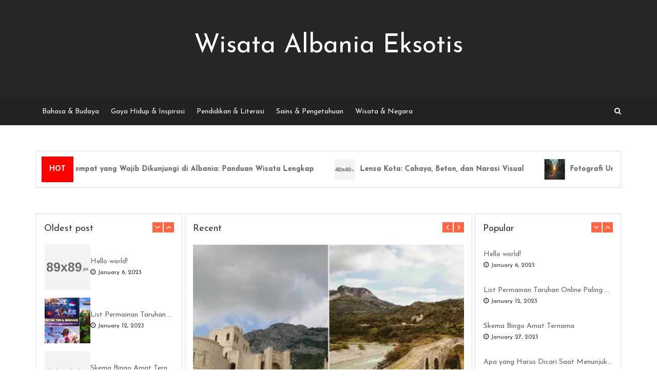

--- FILE ---
content_type: text/html; charset=UTF-8
request_url: https://albanian-language.com/
body_size: 12288
content:
<!DOCTYPE html>
<html lang="en-US">
<head>
   
<meta http-equiv="Content-Type" content="text/html; charset=UTF-8" />
<meta name="viewport" content="width=device-width, initial-scale=1.0, maximum-scale=1.2, user-scalable=yes" />

<meta name='robots' content='index, follow, max-image-preview:large, max-snippet:-1, max-video-preview:-1' />
	<style>img:is([sizes="auto" i], [sizes^="auto," i]) { contain-intrinsic-size: 3000px 1500px }</style>
	
	<!-- This site is optimized with the Yoast SEO plugin v26.4 - https://yoast.com/wordpress/plugins/seo/ -->
	<title>Wisata Albania: Destinasi Eksotis dan Keindahan Alam yang Tersembunyi</title>
	<meta name="description" content="Temukan segala informasi dan tempat wisata menarik di Albania yang wajib dikunjungi oleh para pelancong." />
	<link rel="canonical" href="https://albanian-language.com/" />
	<link rel="next" href="https://albanian-language.com/page/2/" />
	<meta property="og:locale" content="en_US" />
	<meta property="og:type" content="website" />
	<meta property="og:title" content="Wisata Albania Eksotis" />
	<meta property="og:description" content="Temukan segala informasi dan tempat wisata menarik di Albania yang wajib dikunjungi oleh para pelancong." />
	<meta property="og:url" content="https://albanian-language.com/" />
	<meta property="og:site_name" content="Wisata Albania Eksotis" />
	<meta name="twitter:card" content="summary_large_image" />
	<script type="application/ld+json" class="yoast-schema-graph">{"@context":"https://schema.org","@graph":[{"@type":"CollectionPage","@id":"https://albanian-language.com/","url":"https://albanian-language.com/","name":"Wisata Albania: Destinasi Eksotis dan Keindahan Alam yang Tersembunyi","isPartOf":{"@id":"https://albanian-language.com/#website"},"description":"Temukan segala informasi dan tempat wisata menarik di Albania yang wajib dikunjungi oleh para pelancong.","breadcrumb":{"@id":"https://albanian-language.com/#breadcrumb"},"inLanguage":"en-US"},{"@type":"BreadcrumbList","@id":"https://albanian-language.com/#breadcrumb","itemListElement":[{"@type":"ListItem","position":1,"name":"Home"}]},{"@type":"WebSite","@id":"https://albanian-language.com/#website","url":"https://albanian-language.com/","name":"Wisata Albania Eksotis Nusantara","description":"Keindahan Eropa di Ujung Timur","potentialAction":[{"@type":"SearchAction","target":{"@type":"EntryPoint","urlTemplate":"https://albanian-language.com/?s={search_term_string}"},"query-input":{"@type":"PropertyValueSpecification","valueRequired":true,"valueName":"search_term_string"}}],"inLanguage":"en-US"}]}</script>
	<!-- / Yoast SEO plugin. -->


<link rel='dns-prefetch' href='//fonts.googleapis.com' />
<link rel="alternate" type="application/rss+xml" title="Wisata Albania Eksotis &raquo; Feed" href="https://albanian-language.com/feed/" />
<link rel="alternate" type="application/rss+xml" title="Wisata Albania Eksotis &raquo; Comments Feed" href="https://albanian-language.com/comments/feed/" />
<script type="text/javascript">
/* <![CDATA[ */
window._wpemojiSettings = {"baseUrl":"https:\/\/s.w.org\/images\/core\/emoji\/16.0.1\/72x72\/","ext":".png","svgUrl":"https:\/\/s.w.org\/images\/core\/emoji\/16.0.1\/svg\/","svgExt":".svg","source":{"concatemoji":"https:\/\/albanian-language.com\/wp-includes\/js\/wp-emoji-release.min.js?ver=6.8.3"}};
/*! This file is auto-generated */
!function(s,n){var o,i,e;function c(e){try{var t={supportTests:e,timestamp:(new Date).valueOf()};sessionStorage.setItem(o,JSON.stringify(t))}catch(e){}}function p(e,t,n){e.clearRect(0,0,e.canvas.width,e.canvas.height),e.fillText(t,0,0);var t=new Uint32Array(e.getImageData(0,0,e.canvas.width,e.canvas.height).data),a=(e.clearRect(0,0,e.canvas.width,e.canvas.height),e.fillText(n,0,0),new Uint32Array(e.getImageData(0,0,e.canvas.width,e.canvas.height).data));return t.every(function(e,t){return e===a[t]})}function u(e,t){e.clearRect(0,0,e.canvas.width,e.canvas.height),e.fillText(t,0,0);for(var n=e.getImageData(16,16,1,1),a=0;a<n.data.length;a++)if(0!==n.data[a])return!1;return!0}function f(e,t,n,a){switch(t){case"flag":return n(e,"\ud83c\udff3\ufe0f\u200d\u26a7\ufe0f","\ud83c\udff3\ufe0f\u200b\u26a7\ufe0f")?!1:!n(e,"\ud83c\udde8\ud83c\uddf6","\ud83c\udde8\u200b\ud83c\uddf6")&&!n(e,"\ud83c\udff4\udb40\udc67\udb40\udc62\udb40\udc65\udb40\udc6e\udb40\udc67\udb40\udc7f","\ud83c\udff4\u200b\udb40\udc67\u200b\udb40\udc62\u200b\udb40\udc65\u200b\udb40\udc6e\u200b\udb40\udc67\u200b\udb40\udc7f");case"emoji":return!a(e,"\ud83e\udedf")}return!1}function g(e,t,n,a){var r="undefined"!=typeof WorkerGlobalScope&&self instanceof WorkerGlobalScope?new OffscreenCanvas(300,150):s.createElement("canvas"),o=r.getContext("2d",{willReadFrequently:!0}),i=(o.textBaseline="top",o.font="600 32px Arial",{});return e.forEach(function(e){i[e]=t(o,e,n,a)}),i}function t(e){var t=s.createElement("script");t.src=e,t.defer=!0,s.head.appendChild(t)}"undefined"!=typeof Promise&&(o="wpEmojiSettingsSupports",i=["flag","emoji"],n.supports={everything:!0,everythingExceptFlag:!0},e=new Promise(function(e){s.addEventListener("DOMContentLoaded",e,{once:!0})}),new Promise(function(t){var n=function(){try{var e=JSON.parse(sessionStorage.getItem(o));if("object"==typeof e&&"number"==typeof e.timestamp&&(new Date).valueOf()<e.timestamp+604800&&"object"==typeof e.supportTests)return e.supportTests}catch(e){}return null}();if(!n){if("undefined"!=typeof Worker&&"undefined"!=typeof OffscreenCanvas&&"undefined"!=typeof URL&&URL.createObjectURL&&"undefined"!=typeof Blob)try{var e="postMessage("+g.toString()+"("+[JSON.stringify(i),f.toString(),p.toString(),u.toString()].join(",")+"));",a=new Blob([e],{type:"text/javascript"}),r=new Worker(URL.createObjectURL(a),{name:"wpTestEmojiSupports"});return void(r.onmessage=function(e){c(n=e.data),r.terminate(),t(n)})}catch(e){}c(n=g(i,f,p,u))}t(n)}).then(function(e){for(var t in e)n.supports[t]=e[t],n.supports.everything=n.supports.everything&&n.supports[t],"flag"!==t&&(n.supports.everythingExceptFlag=n.supports.everythingExceptFlag&&n.supports[t]);n.supports.everythingExceptFlag=n.supports.everythingExceptFlag&&!n.supports.flag,n.DOMReady=!1,n.readyCallback=function(){n.DOMReady=!0}}).then(function(){return e}).then(function(){var e;n.supports.everything||(n.readyCallback(),(e=n.source||{}).concatemoji?t(e.concatemoji):e.wpemoji&&e.twemoji&&(t(e.twemoji),t(e.wpemoji)))}))}((window,document),window._wpemojiSettings);
/* ]]> */
</script>
<style id='wp-emoji-styles-inline-css' type='text/css'>

	img.wp-smiley, img.emoji {
		display: inline !important;
		border: none !important;
		box-shadow: none !important;
		height: 1em !important;
		width: 1em !important;
		margin: 0 0.07em !important;
		vertical-align: -0.1em !important;
		background: none !important;
		padding: 0 !important;
	}
</style>
<link rel='stylesheet' id='wp-block-library-css' href='https://albanian-language.com/wp-includes/css/dist/block-library/style.min.css?ver=6.8.3' type='text/css' media='all' />
<style id='classic-theme-styles-inline-css' type='text/css'>
/*! This file is auto-generated */
.wp-block-button__link{color:#fff;background-color:#32373c;border-radius:9999px;box-shadow:none;text-decoration:none;padding:calc(.667em + 2px) calc(1.333em + 2px);font-size:1.125em}.wp-block-file__button{background:#32373c;color:#fff;text-decoration:none}
</style>
<style id='global-styles-inline-css' type='text/css'>
:root{--wp--preset--aspect-ratio--square: 1;--wp--preset--aspect-ratio--4-3: 4/3;--wp--preset--aspect-ratio--3-4: 3/4;--wp--preset--aspect-ratio--3-2: 3/2;--wp--preset--aspect-ratio--2-3: 2/3;--wp--preset--aspect-ratio--16-9: 16/9;--wp--preset--aspect-ratio--9-16: 9/16;--wp--preset--color--black: #000000;--wp--preset--color--cyan-bluish-gray: #abb8c3;--wp--preset--color--white: #ffffff;--wp--preset--color--pale-pink: #f78da7;--wp--preset--color--vivid-red: #cf2e2e;--wp--preset--color--luminous-vivid-orange: #ff6900;--wp--preset--color--luminous-vivid-amber: #fcb900;--wp--preset--color--light-green-cyan: #7bdcb5;--wp--preset--color--vivid-green-cyan: #00d084;--wp--preset--color--pale-cyan-blue: #8ed1fc;--wp--preset--color--vivid-cyan-blue: #0693e3;--wp--preset--color--vivid-purple: #9b51e0;--wp--preset--gradient--vivid-cyan-blue-to-vivid-purple: linear-gradient(135deg,rgba(6,147,227,1) 0%,rgb(155,81,224) 100%);--wp--preset--gradient--light-green-cyan-to-vivid-green-cyan: linear-gradient(135deg,rgb(122,220,180) 0%,rgb(0,208,130) 100%);--wp--preset--gradient--luminous-vivid-amber-to-luminous-vivid-orange: linear-gradient(135deg,rgba(252,185,0,1) 0%,rgba(255,105,0,1) 100%);--wp--preset--gradient--luminous-vivid-orange-to-vivid-red: linear-gradient(135deg,rgba(255,105,0,1) 0%,rgb(207,46,46) 100%);--wp--preset--gradient--very-light-gray-to-cyan-bluish-gray: linear-gradient(135deg,rgb(238,238,238) 0%,rgb(169,184,195) 100%);--wp--preset--gradient--cool-to-warm-spectrum: linear-gradient(135deg,rgb(74,234,220) 0%,rgb(151,120,209) 20%,rgb(207,42,186) 40%,rgb(238,44,130) 60%,rgb(251,105,98) 80%,rgb(254,248,76) 100%);--wp--preset--gradient--blush-light-purple: linear-gradient(135deg,rgb(255,206,236) 0%,rgb(152,150,240) 100%);--wp--preset--gradient--blush-bordeaux: linear-gradient(135deg,rgb(254,205,165) 0%,rgb(254,45,45) 50%,rgb(107,0,62) 100%);--wp--preset--gradient--luminous-dusk: linear-gradient(135deg,rgb(255,203,112) 0%,rgb(199,81,192) 50%,rgb(65,88,208) 100%);--wp--preset--gradient--pale-ocean: linear-gradient(135deg,rgb(255,245,203) 0%,rgb(182,227,212) 50%,rgb(51,167,181) 100%);--wp--preset--gradient--electric-grass: linear-gradient(135deg,rgb(202,248,128) 0%,rgb(113,206,126) 100%);--wp--preset--gradient--midnight: linear-gradient(135deg,rgb(2,3,129) 0%,rgb(40,116,252) 100%);--wp--preset--font-size--small: 13px;--wp--preset--font-size--medium: 20px;--wp--preset--font-size--large: 36px;--wp--preset--font-size--x-large: 42px;--wp--preset--spacing--20: 0.44rem;--wp--preset--spacing--30: 0.67rem;--wp--preset--spacing--40: 1rem;--wp--preset--spacing--50: 1.5rem;--wp--preset--spacing--60: 2.25rem;--wp--preset--spacing--70: 3.38rem;--wp--preset--spacing--80: 5.06rem;--wp--preset--shadow--natural: 6px 6px 9px rgba(0, 0, 0, 0.2);--wp--preset--shadow--deep: 12px 12px 50px rgba(0, 0, 0, 0.4);--wp--preset--shadow--sharp: 6px 6px 0px rgba(0, 0, 0, 0.2);--wp--preset--shadow--outlined: 6px 6px 0px -3px rgba(255, 255, 255, 1), 6px 6px rgba(0, 0, 0, 1);--wp--preset--shadow--crisp: 6px 6px 0px rgba(0, 0, 0, 1);}:where(.is-layout-flex){gap: 0.5em;}:where(.is-layout-grid){gap: 0.5em;}body .is-layout-flex{display: flex;}.is-layout-flex{flex-wrap: wrap;align-items: center;}.is-layout-flex > :is(*, div){margin: 0;}body .is-layout-grid{display: grid;}.is-layout-grid > :is(*, div){margin: 0;}:where(.wp-block-columns.is-layout-flex){gap: 2em;}:where(.wp-block-columns.is-layout-grid){gap: 2em;}:where(.wp-block-post-template.is-layout-flex){gap: 1.25em;}:where(.wp-block-post-template.is-layout-grid){gap: 1.25em;}.has-black-color{color: var(--wp--preset--color--black) !important;}.has-cyan-bluish-gray-color{color: var(--wp--preset--color--cyan-bluish-gray) !important;}.has-white-color{color: var(--wp--preset--color--white) !important;}.has-pale-pink-color{color: var(--wp--preset--color--pale-pink) !important;}.has-vivid-red-color{color: var(--wp--preset--color--vivid-red) !important;}.has-luminous-vivid-orange-color{color: var(--wp--preset--color--luminous-vivid-orange) !important;}.has-luminous-vivid-amber-color{color: var(--wp--preset--color--luminous-vivid-amber) !important;}.has-light-green-cyan-color{color: var(--wp--preset--color--light-green-cyan) !important;}.has-vivid-green-cyan-color{color: var(--wp--preset--color--vivid-green-cyan) !important;}.has-pale-cyan-blue-color{color: var(--wp--preset--color--pale-cyan-blue) !important;}.has-vivid-cyan-blue-color{color: var(--wp--preset--color--vivid-cyan-blue) !important;}.has-vivid-purple-color{color: var(--wp--preset--color--vivid-purple) !important;}.has-black-background-color{background-color: var(--wp--preset--color--black) !important;}.has-cyan-bluish-gray-background-color{background-color: var(--wp--preset--color--cyan-bluish-gray) !important;}.has-white-background-color{background-color: var(--wp--preset--color--white) !important;}.has-pale-pink-background-color{background-color: var(--wp--preset--color--pale-pink) !important;}.has-vivid-red-background-color{background-color: var(--wp--preset--color--vivid-red) !important;}.has-luminous-vivid-orange-background-color{background-color: var(--wp--preset--color--luminous-vivid-orange) !important;}.has-luminous-vivid-amber-background-color{background-color: var(--wp--preset--color--luminous-vivid-amber) !important;}.has-light-green-cyan-background-color{background-color: var(--wp--preset--color--light-green-cyan) !important;}.has-vivid-green-cyan-background-color{background-color: var(--wp--preset--color--vivid-green-cyan) !important;}.has-pale-cyan-blue-background-color{background-color: var(--wp--preset--color--pale-cyan-blue) !important;}.has-vivid-cyan-blue-background-color{background-color: var(--wp--preset--color--vivid-cyan-blue) !important;}.has-vivid-purple-background-color{background-color: var(--wp--preset--color--vivid-purple) !important;}.has-black-border-color{border-color: var(--wp--preset--color--black) !important;}.has-cyan-bluish-gray-border-color{border-color: var(--wp--preset--color--cyan-bluish-gray) !important;}.has-white-border-color{border-color: var(--wp--preset--color--white) !important;}.has-pale-pink-border-color{border-color: var(--wp--preset--color--pale-pink) !important;}.has-vivid-red-border-color{border-color: var(--wp--preset--color--vivid-red) !important;}.has-luminous-vivid-orange-border-color{border-color: var(--wp--preset--color--luminous-vivid-orange) !important;}.has-luminous-vivid-amber-border-color{border-color: var(--wp--preset--color--luminous-vivid-amber) !important;}.has-light-green-cyan-border-color{border-color: var(--wp--preset--color--light-green-cyan) !important;}.has-vivid-green-cyan-border-color{border-color: var(--wp--preset--color--vivid-green-cyan) !important;}.has-pale-cyan-blue-border-color{border-color: var(--wp--preset--color--pale-cyan-blue) !important;}.has-vivid-cyan-blue-border-color{border-color: var(--wp--preset--color--vivid-cyan-blue) !important;}.has-vivid-purple-border-color{border-color: var(--wp--preset--color--vivid-purple) !important;}.has-vivid-cyan-blue-to-vivid-purple-gradient-background{background: var(--wp--preset--gradient--vivid-cyan-blue-to-vivid-purple) !important;}.has-light-green-cyan-to-vivid-green-cyan-gradient-background{background: var(--wp--preset--gradient--light-green-cyan-to-vivid-green-cyan) !important;}.has-luminous-vivid-amber-to-luminous-vivid-orange-gradient-background{background: var(--wp--preset--gradient--luminous-vivid-amber-to-luminous-vivid-orange) !important;}.has-luminous-vivid-orange-to-vivid-red-gradient-background{background: var(--wp--preset--gradient--luminous-vivid-orange-to-vivid-red) !important;}.has-very-light-gray-to-cyan-bluish-gray-gradient-background{background: var(--wp--preset--gradient--very-light-gray-to-cyan-bluish-gray) !important;}.has-cool-to-warm-spectrum-gradient-background{background: var(--wp--preset--gradient--cool-to-warm-spectrum) !important;}.has-blush-light-purple-gradient-background{background: var(--wp--preset--gradient--blush-light-purple) !important;}.has-blush-bordeaux-gradient-background{background: var(--wp--preset--gradient--blush-bordeaux) !important;}.has-luminous-dusk-gradient-background{background: var(--wp--preset--gradient--luminous-dusk) !important;}.has-pale-ocean-gradient-background{background: var(--wp--preset--gradient--pale-ocean) !important;}.has-electric-grass-gradient-background{background: var(--wp--preset--gradient--electric-grass) !important;}.has-midnight-gradient-background{background: var(--wp--preset--gradient--midnight) !important;}.has-small-font-size{font-size: var(--wp--preset--font-size--small) !important;}.has-medium-font-size{font-size: var(--wp--preset--font-size--medium) !important;}.has-large-font-size{font-size: var(--wp--preset--font-size--large) !important;}.has-x-large-font-size{font-size: var(--wp--preset--font-size--x-large) !important;}
:where(.wp-block-post-template.is-layout-flex){gap: 1.25em;}:where(.wp-block-post-template.is-layout-grid){gap: 1.25em;}
:where(.wp-block-columns.is-layout-flex){gap: 2em;}:where(.wp-block-columns.is-layout-grid){gap: 2em;}
:root :where(.wp-block-pullquote){font-size: 1.5em;line-height: 1.6;}
</style>
<link rel='stylesheet' id='dashicons-css' href='https://albanian-language.com/wp-includes/css/dashicons.min.css?ver=6.8.3' type='text/css' media='all' />
<link rel='stylesheet' id='google-fonts-css' href='https://fonts.googleapis.com/css?family=Josefin+Sans%3A100%2C100italic%2C300%2C300italic%2C400%2C400italic%2C600%2C600italic%2C700%2C700italic&#038;subset=latin%2Clatin-ext&#038;ver=1.0.0' type='text/css' media='all' />
<link rel='stylesheet' id='bootstrap-css' href='https://albanian-language.com/wp-content/themes/avventura-lite/assets/css/bootstrap.css?ver=3.3.7' type='text/css' media='all' />
<link rel='stylesheet' id='font-awesome-css' href='https://albanian-language.com/wp-content/themes/avventura-lite/assets/css/font-awesome.css?ver=4.7.0' type='text/css' media='all' />
<link rel='stylesheet' id='prettyPhoto-css' href='https://albanian-language.com/wp-content/themes/avventura-lite/assets/css/prettyPhoto.css?ver=3.1.4' type='text/css' media='all' />
<link rel='stylesheet' id='slick-css' href='https://albanian-language.com/wp-content/themes/avventura-lite/assets/css/slick.css?ver=1.8.0' type='text/css' media='all' />
<link rel='stylesheet' id='avventura-lite-woocommerce-css' href='https://albanian-language.com/wp-content/themes/avventura-lite/assets/css/avventura-lite-woocommerce.css?ver=1.0.0' type='text/css' media='all' />
<link rel='stylesheet' id='avventura-lite-parent-style-css' href='https://albanian-language.com/wp-content/themes/avventura-lite/style.css?ver=6.8.3' type='text/css' media='all' />
<link rel='stylesheet' id='nomad-news-style-css' href='https://albanian-language.com/wp-content/themes/nomad-news/style.css?ver=6.8.3' type='text/css' media='all' />
<link rel='stylesheet' id='nomad-news-orange-css' href='https://albanian-language.com/wp-content/themes/nomad-news/assets/skins/orange.css?ver=1.0.0' type='text/css' media='all' />
<script type="text/javascript" src="https://albanian-language.com/wp-includes/js/jquery/jquery.min.js?ver=3.7.1" id="jquery-core-js"></script>
<script type="text/javascript" src="https://albanian-language.com/wp-includes/js/jquery/jquery-migrate.min.js?ver=3.4.1" id="jquery-migrate-js"></script>
<!--[if IE 8]>
<script type="text/javascript" src="https://albanian-language.com/wp-content/themes/avventura-lite/assets/scripts/html5shiv.js?ver=3.7.3" id="avventura-lite-html5shiv-js"></script>
<![endif]-->
<!--[if IE 8]>
<script type="text/javascript" src="https://albanian-language.com/wp-content/themes/avventura-lite/assets/scripts/selectivizr.js?ver=1.0.3b" id="avventura-lite-selectivizr-js"></script>
<![endif]-->
<link rel="https://api.w.org/" href="https://albanian-language.com/wp-json/" /><link rel="EditURI" type="application/rsd+xml" title="RSD" href="https://albanian-language.com/xmlrpc.php?rsd" />
<meta name="generator" content="WordPress 6.8.3" />
<style type="text/css" id="custom-background-css">
body.custom-background { background-color: #ffffff; }
</style>
	
</head>

<body class="home blog custom-background wp-theme-avventura-lite wp-child-theme-nomad-news nomad_news_archives is_minimal_layout">


<a class="skip-link screen-reader-text" href="#content">Skip to content</a>


        <div id="sidebar-wrapper">
            
            <div id="scroll-sidebar" class="clearfix">

                <div class="wrap">

                	<a class="mobile-navigation" href="#modal-sidebar">
                		<i class="fa fa-times open"></i>
                	</a>
                	
	                <div class="mobilemenu-box">
					
                        <nav id="mobilemenu">
                        
                            <ul id="menu-menu-1" class="menu"><li id="menu-item-465" class="menu-item menu-item-type-taxonomy menu-item-object-category menu-item-465"><a href="https://albanian-language.com/category/bahasa-dan-budaya/">Bahasa &amp; Budaya</a></li>
<li id="menu-item-466" class="menu-item menu-item-type-taxonomy menu-item-object-category menu-item-466"><a href="https://albanian-language.com/category/gaya-hidup-dan-inspirasi/">Gaya Hidup &amp; Inspirasi</a></li>
<li id="menu-item-467" class="menu-item menu-item-type-taxonomy menu-item-object-category menu-item-467"><a href="https://albanian-language.com/category/pendidikan-literasi/">Pendidikan &amp; Literasi</a></li>
<li id="menu-item-468" class="menu-item menu-item-type-taxonomy menu-item-object-category menu-item-468"><a href="https://albanian-language.com/category/sains-dan-pengetahuan/">Sains &amp; Pengetahuan</a></li>
<li id="menu-item-469" class="menu-item menu-item-type-taxonomy menu-item-object-category menu-item-469"><a href="https://albanian-language.com/category/wisata-dan-negara/">Wisata &amp; Negara</a></li>
</ul>                        
                        </nav> 
					
                    </div>

					<div class="post-article">
			
						<div class="copyright">
								
							<p>
							
								Copyright Wisata Albania Eksotis 2026 | <a href="https://www.themeinprogress.com/" target="_blank">Theme by ThemeinProgress</a> | <a href="http://wordpress.org/" title="A Semantic Personal Publishing Platform" rel="generator">Proudly powered by WordPress</a> 
								
							</p>
									
						</div>
			
					</div>

            	</div>

            </div>
        
        </div>
        

<div id="overlay-body"></div>

<div id="wrapper">
				
	<header id="header-wrapper" class="light" >

        <div id="logo-wrapper">
    
            <div class="container">
                                
                <div class="row">
                                            
                    <div class="col-md-12" >
                                                
                        <div id="logo">
                        
                            <a class="textual-logo" href="https://albanian-language.com/" title="Wisata Albania Eksotis">Wisata Albania Eksotis</a>                    
                        </div>
                                            
                    </div>
                                        
                </div>
                                    
            </div>
        
        </div>
        
        <div id="menu-wrapper">
    
            <div class="container">
                                
                <div class="row">
                                            
                    <div class="col-md-9">

                        <button class="menu-toggle" aria-controls="mainmenu" aria-expanded="false" type="button">
                            <span aria-hidden="true">Menu</span>
                            <span class="dashicons" aria-hidden="true"></span>
                        </button>

                        <nav id="mainmenu" >
                        
                            <ul id="menu-menu-2" class="menu"><li class="menu-item menu-item-type-taxonomy menu-item-object-category menu-item-465"><a href="https://albanian-language.com/category/bahasa-dan-budaya/">Bahasa &amp; Budaya</a></li>
<li class="menu-item menu-item-type-taxonomy menu-item-object-category menu-item-466"><a href="https://albanian-language.com/category/gaya-hidup-dan-inspirasi/">Gaya Hidup &amp; Inspirasi</a></li>
<li class="menu-item menu-item-type-taxonomy menu-item-object-category menu-item-467"><a href="https://albanian-language.com/category/pendidikan-literasi/">Pendidikan &amp; Literasi</a></li>
<li class="menu-item menu-item-type-taxonomy menu-item-object-category menu-item-468"><a href="https://albanian-language.com/category/sains-dan-pengetahuan/">Sains &amp; Pengetahuan</a></li>
<li class="menu-item menu-item-type-taxonomy menu-item-object-category menu-item-469"><a href="https://albanian-language.com/category/wisata-dan-negara/">Wisata &amp; Negara</a></li>
</ul>                                                
                        </nav> 
                        
                    </div>
                    
                    <div class="col-md-3">

                        <a class="mobile-navigation" href="#modal-sidebar">
                            <i class="fa fa-bars"></i>
                        </a>

						            
						<div class="header-search"> 
							<a class="open-search-form" href="#search-form"><i class="fa fa-search" aria-hidden="true"></i></a>
							<div class="search-form">
    <form role="search" method="get" id="header-searchform" action="https://albanian-language.com/">
		<input type="text" placeholder="Type here &amp; click enter." name="s" id="header-s" autocomplete="off" />
    </form>
    <a class="close-search-form" href="#close-search-form"><i class="fa fa-times searchform-close-button"></i></a>

</div>
						</div>
            
						<div class="clear"></div>

                    </div>
                                            
                </div>
                                        
			</div>
                                    
		</div>
        
	</header>

        <div class="news-ticker container">

            <div class="row">

                <div class="col-md-12">

                    <div class="news-ticker-carousel">

                        <div class="news-ticker-title">HOT</div>

                        <div class="news-ticker-carousel-inner">

                            <div class="news-ticker-marquee-init">

                                <a href="https://albanian-language.com/tempat-yang-wajib-dikunjungi-di-albania-panduan-wisata-lengkap/"><span class="circle-marq"><img width="40" height="40" src="https://albanian-language.com/wp-content/uploads/2025/11/01JJX3Q502QXM1RFY4EXKVD5D6-w1024-89x89.webp" class="attachment-40x40 size-40x40 wp-post-image" alt="" decoding="async" srcset="https://albanian-language.com/wp-content/uploads/2025/11/01JJX3Q502QXM1RFY4EXKVD5D6-w1024-89x89.webp 89w, https://albanian-language.com/wp-content/uploads/2025/11/01JJX3Q502QXM1RFY4EXKVD5D6-w1024-150x150.webp 150w, https://albanian-language.com/wp-content/uploads/2025/11/01JJX3Q502QXM1RFY4EXKVD5D6-w1024-400x400.webp 400w" sizes="(max-width: 40px) 100vw, 40px" /></span>Tempat yang Wajib Dikunjungi di Albania: Panduan Wisata Lengkap</a><a href="https://albanian-language.com/lensa-kota-cahaya-beton-dan-narasi-visual/"><span class="circle-marq"><img src="https://albanian-language.com/wp-content/themes/nomad-news/assets/images/placeholders/news-ticker/placeholder-40x40.jpg" alt="Lensa Kota: Cahaya, Beton, dan Narasi Visual"></span>Lensa Kota: Cahaya, Beton, dan Narasi Visual</a><a href="https://albanian-language.com/fotografi-urban-menangkap-cahaya-di-balik-beton/"><span class="circle-marq"><img width="40" height="40" src="https://albanian-language.com/wp-content/uploads/2025/10/Lucid_Realism_Gambar_realistis_dari_Fotografi_Urban_Menangkap__0-89x89.jpg" class="attachment-40x40 size-40x40 wp-post-image" alt="" decoding="async" srcset="https://albanian-language.com/wp-content/uploads/2025/10/Lucid_Realism_Gambar_realistis_dari_Fotografi_Urban_Menangkap__0-89x89.jpg 89w, https://albanian-language.com/wp-content/uploads/2025/10/Lucid_Realism_Gambar_realistis_dari_Fotografi_Urban_Menangkap__0-150x150.jpg 150w, https://albanian-language.com/wp-content/uploads/2025/10/Lucid_Realism_Gambar_realistis_dari_Fotografi_Urban_Menangkap__0-400x400.jpg 400w" sizes="(max-width: 40px) 100vw, 40px" /></span>Fotografi Urban: Menangkap Cahaya di Balik Beton</a><a href="https://albanian-language.com/sepak-bola-melanesia-rivalitas-identitas-dan-budaya/"><span class="circle-marq"><img width="40" height="40" src="https://albanian-language.com/wp-content/uploads/2025/10/Lucid_Realism_Gambar_realistis_dari_Sepak_Bola_Melanesia_Rival_0-89x89.jpg" class="attachment-40x40 size-40x40 wp-post-image" alt="" decoding="async" srcset="https://albanian-language.com/wp-content/uploads/2025/10/Lucid_Realism_Gambar_realistis_dari_Sepak_Bola_Melanesia_Rival_0-89x89.jpg 89w, https://albanian-language.com/wp-content/uploads/2025/10/Lucid_Realism_Gambar_realistis_dari_Sepak_Bola_Melanesia_Rival_0-150x150.jpg 150w, https://albanian-language.com/wp-content/uploads/2025/10/Lucid_Realism_Gambar_realistis_dari_Sepak_Bola_Melanesia_Rival_0-400x400.jpg 400w" sizes="(max-width: 40px) 100vw, 40px" /></span>Sepak Bola Melanesia: Rivalitas, Identitas, dan Budaya</a><a href="https://albanian-language.com/sepak-bola-kaledonia-identitas-budaya-dalam-rivalitas-lapangan/"><span class="circle-marq"><img width="40" height="40" src="https://albanian-language.com/wp-content/uploads/2025/10/Lucid_Realism_Gambar_realistis_dari_Sepak_Bola_Kaledonia_Ident_0-89x89.jpg" class="attachment-40x40 size-40x40 wp-post-image" alt="" decoding="async" srcset="https://albanian-language.com/wp-content/uploads/2025/10/Lucid_Realism_Gambar_realistis_dari_Sepak_Bola_Kaledonia_Ident_0-89x89.jpg 89w, https://albanian-language.com/wp-content/uploads/2025/10/Lucid_Realism_Gambar_realistis_dari_Sepak_Bola_Kaledonia_Ident_0-150x150.jpg 150w, https://albanian-language.com/wp-content/uploads/2025/10/Lucid_Realism_Gambar_realistis_dari_Sepak_Bola_Kaledonia_Ident_0-400x400.jpg 400w" sizes="(max-width: 40px) 100vw, 40px" /></span>Sepak Bola Kaledonia: Identitas Budaya dalam Rivalitas Lapangan</a>
                            </div>

                        </div>

                    </div>

                </div>

            </div>

        </div>

    
        <section class="featured-posts-section">

            <div class="container">
                
                <div class="row">
                    
                    <div class="col-md-12">

                        <div class="featured-posts-grid">

                            <div class="featured-posts-main-column">
                                
                                
	<div class="horizontal-featured-posts-section">
		
		<div class="featured-posts-head">
			
			<h4 class="title"><span>Recent</span></h4>
			<div class="featured-posts-navigation horizontal-featured-posts-navigation"></div>

		</div>

		<div class="horizontal-featured-posts-slideshow featured-posts-slideshow nomad-news-slick-container" data-transition="fade">

			
					<div class="featured-posts-overlay-article"  style="background-image:url(https://albanian-language.com/wp-content/uploads/2025/11/01JJX3Q502QXM1RFY4EXKVD5D6-w1024-549x410.webp)">

						<a class="featured-posts-image-link" href="https://albanian-language.com/tempat-yang-wajib-dikunjungi-di-albania-panduan-wisata-lengkap/"></a>

						<div class="featured-posts-content">

							<h2><a href="https://albanian-language.com/tempat-yang-wajib-dikunjungi-di-albania-panduan-wisata-lengkap/">Tempat yang Wajib Dikunjungi di Albania: Panduan Wisata Lengkap</a></h2>
							<p class="author">By&nbsp;<a href="https://albanian-language.com/author/admin/" title="Posts by admin" rel="author">admin</a></p>

						</div>

					</div>
		
			
					<div class="featured-posts-overlay-article overlay-article-placeholder" >

						<a class="featured-posts-image-link" href="https://albanian-language.com/lensa-kota-cahaya-beton-dan-narasi-visual/"></a>

						<div class="featured-posts-content">

							<h2><a href="https://albanian-language.com/lensa-kota-cahaya-beton-dan-narasi-visual/">Lensa Kota: Cahaya, Beton, dan Narasi Visual</a></h2>
							<p class="author">By&nbsp;<a href="https://albanian-language.com/author/arben-gashi/" title="Posts by arben gashi" rel="author">arben gashi</a></p>

						</div>

					</div>
		
			
					<div class="featured-posts-overlay-article"  style="background-image:url(https://albanian-language.com/wp-content/uploads/2025/10/Lucid_Realism_Gambar_realistis_dari_Fotografi_Urban_Menangkap__0-549x410.jpg)">

						<a class="featured-posts-image-link" href="https://albanian-language.com/fotografi-urban-menangkap-cahaya-di-balik-beton/"></a>

						<div class="featured-posts-content">

							<h2><a href="https://albanian-language.com/fotografi-urban-menangkap-cahaya-di-balik-beton/">Fotografi Urban: Menangkap Cahaya di Balik Beton</a></h2>
							<p class="author">By&nbsp;<a href="https://albanian-language.com/author/arben-gashi/" title="Posts by arben gashi" rel="author">arben gashi</a></p>

						</div>

					</div>
		
			
					<div class="featured-posts-overlay-article"  style="background-image:url(https://albanian-language.com/wp-content/uploads/2025/10/Lucid_Realism_Gambar_realistis_dari_Sepak_Bola_Melanesia_Rival_0-549x410.jpg)">

						<a class="featured-posts-image-link" href="https://albanian-language.com/sepak-bola-melanesia-rivalitas-identitas-dan-budaya/"></a>

						<div class="featured-posts-content">

							<h2><a href="https://albanian-language.com/sepak-bola-melanesia-rivalitas-identitas-dan-budaya/">Sepak Bola Melanesia: Rivalitas, Identitas, dan Budaya</a></h2>
							<p class="author">By&nbsp;<a href="https://albanian-language.com/author/arben-gashi/" title="Posts by arben gashi" rel="author">arben gashi</a></p>

						</div>

					</div>
		
			
					<div class="featured-posts-overlay-article"  style="background-image:url(https://albanian-language.com/wp-content/uploads/2025/10/Lucid_Realism_Gambar_realistis_dari_Sepak_Bola_Kaledonia_Ident_0-549x410.jpg)">

						<a class="featured-posts-image-link" href="https://albanian-language.com/sepak-bola-kaledonia-identitas-budaya-dalam-rivalitas-lapangan/"></a>

						<div class="featured-posts-content">

							<h2><a href="https://albanian-language.com/sepak-bola-kaledonia-identitas-budaya-dalam-rivalitas-lapangan/">Sepak Bola Kaledonia: Identitas Budaya dalam Rivalitas Lapangan</a></h2>
							<p class="author">By&nbsp;<a href="https://albanian-language.com/author/arben-gashi/" title="Posts by arben gashi" rel="author">arben gashi</a></p>

						</div>

					</div>
		
			     


		</div>

	</div>

	
                            </div>

                            <div class="featured-posts-secondary-column">

                                
	<div class="vertical-featured-posts-section vertical-overlay-carousel-section">
		
		<div class="featured-posts-head">
			
			<h4 class="title"><span>Oldest post</span></h4>
			<div class="featured-posts-navigation vertical-featured-posts-navigation"></div>

		</div>

		<div class="vertical-featured-posts-slideshow vertical-overlay-carousel featured-posts-slideshow nomad-news-slick-container">

			
					<div class="featured-posts-small-article-wrapper">
					
						<div class="featured-posts-small-article">

							<div class="featured-posts-image-link">

								<a href="https://albanian-language.com/hello-world/">

									<img src="https://albanian-language.com/wp-content/themes/nomad-news/assets/images/placeholders/featured-posts/placeholder-89x89.jpg" alt="Hello world!">
								</a>

							</div>

							<div class="featured-posts-content">

								<h2><a href="https://albanian-language.com/hello-world/">Hello world!</a></h2>
								<p class="featured-posts-date"><i class="fa fa-clock-o" aria-hidden="true"></i> January 6, 2023</p>

							</div>

						</div>

					</div>
		
			
					<div class="featured-posts-small-article-wrapper">
					
						<div class="featured-posts-small-article">

							<div class="featured-posts-image-link">

								<a href="https://albanian-language.com/list-permainan-taruhan-online-paling-populer-di-seluruh-dunia/">

									<img width="89" height="89" src="https://albanian-language.com/wp-content/uploads/2023/01/1694852194-89x89.webp" class="attachment-nomad_news_featured_post_small size-nomad_news_featured_post_small wp-post-image" alt="" decoding="async" srcset="https://albanian-language.com/wp-content/uploads/2023/01/1694852194-89x89.webp 89w, https://albanian-language.com/wp-content/uploads/2023/01/1694852194-150x150.webp 150w, https://albanian-language.com/wp-content/uploads/2023/01/1694852194-400x400.webp 400w" sizes="(max-width: 89px) 100vw, 89px" />
								</a>

							</div>

							<div class="featured-posts-content">

								<h2><a href="https://albanian-language.com/list-permainan-taruhan-online-paling-populer-di-seluruh-dunia/">List Permainan Taruhan Online Paling Populer Di Seluruh Dunia</a></h2>
								<p class="featured-posts-date"><i class="fa fa-clock-o" aria-hidden="true"></i> January 12, 2023</p>

							</div>

						</div>

					</div>
		
			
					<div class="featured-posts-small-article-wrapper">
					
						<div class="featured-posts-small-article">

							<div class="featured-posts-image-link">

								<a href="https://albanian-language.com/skema-bingo-amat-ternama/">

									<img src="https://albanian-language.com/wp-content/themes/nomad-news/assets/images/placeholders/featured-posts/placeholder-89x89.jpg" alt="Skema Bingo Amat Ternama">
								</a>

							</div>

							<div class="featured-posts-content">

								<h2><a href="https://albanian-language.com/skema-bingo-amat-ternama/">Skema Bingo Amat Ternama</a></h2>
								<p class="featured-posts-date"><i class="fa fa-clock-o" aria-hidden="true"></i> January 27, 2023</p>

							</div>

						</div>

					</div>
		
			
					<div class="featured-posts-small-article-wrapper">
					
						<div class="featured-posts-small-article">

							<div class="featured-posts-image-link">

								<a href="https://albanian-language.com/apa-yang-harus-dicari-saat-menunjuk-terapan-permainan-judi-riil/">

									<img src="https://albanian-language.com/wp-content/themes/nomad-news/assets/images/placeholders/featured-posts/placeholder-89x89.jpg" alt="Apa yang Harus Dicari Saat Menunjuk Terapan Permainan judi Riil">
								</a>

							</div>

							<div class="featured-posts-content">

								<h2><a href="https://albanian-language.com/apa-yang-harus-dicari-saat-menunjuk-terapan-permainan-judi-riil/">Apa yang Harus Dicari Saat Menunjuk Terapan Permainan judi Riil</a></h2>
								<p class="featured-posts-date"><i class="fa fa-clock-o" aria-hidden="true"></i> January 27, 2023</p>

							</div>

						</div>

					</div>
		
			
					<div class="featured-posts-small-article-wrapper">
					
						<div class="featured-posts-small-article">

							<div class="featured-posts-image-link">

								<a href="https://albanian-language.com/slot-populer-slot-pertama-yang-menawarkan-bonus-besar/">

									<img src="https://albanian-language.com/wp-content/themes/nomad-news/assets/images/placeholders/featured-posts/placeholder-89x89.jpg" alt="Slot Populer Slot Pertama Yang Menawarkan Bonus Besar">
								</a>

							</div>

							<div class="featured-posts-content">

								<h2><a href="https://albanian-language.com/slot-populer-slot-pertama-yang-menawarkan-bonus-besar/">Slot Populer Slot Pertama Yang Menawarkan Bonus Besar</a></h2>
								<p class="featured-posts-date"><i class="fa fa-clock-o" aria-hidden="true"></i> March 17, 2023</p>

							</div>

						</div>

					</div>
		
			
					<div class="featured-posts-small-article-wrapper">
					
						<div class="featured-posts-small-article">

							<div class="featured-posts-image-link">

								<a href="https://albanian-language.com/membuka-pengalaman-permainan-slots-terunggul-lemacau/">

									<img src="https://albanian-language.com/wp-content/themes/nomad-news/assets/images/placeholders/featured-posts/placeholder-89x89.jpg" alt="Membuka Pengalaman Permainan Slots Terunggul &#8211; LeMacau">
								</a>

							</div>

							<div class="featured-posts-content">

								<h2><a href="https://albanian-language.com/membuka-pengalaman-permainan-slots-terunggul-lemacau/">Membuka Pengalaman Permainan Slots Terunggul &#8211; LeMacau</a></h2>
								<p class="featured-posts-date"><i class="fa fa-clock-o" aria-hidden="true"></i> April 17, 2023</p>

							</div>

						</div>

					</div>
		
			
					<div class="featured-posts-small-article-wrapper">
					
						<div class="featured-posts-small-article">

							<div class="featured-posts-image-link">

								<a href="https://albanian-language.com/apa-itu-rng-dalam-slots-online-dewataslot/">

									<img src="https://albanian-language.com/wp-content/themes/nomad-news/assets/images/placeholders/featured-posts/placeholder-89x89.jpg" alt="Apa Itu RNG Dalam Slots Online DewataSlot">
								</a>

							</div>

							<div class="featured-posts-content">

								<h2><a href="https://albanian-language.com/apa-itu-rng-dalam-slots-online-dewataslot/">Apa Itu RNG Dalam Slots Online DewataSlot</a></h2>
								<p class="featured-posts-date"><i class="fa fa-clock-o" aria-hidden="true"></i> May 8, 2023</p>

							</div>

						</div>

					</div>
		
			
					<div class="featured-posts-small-article-wrapper">
					
						<div class="featured-posts-small-article">

							<div class="featured-posts-image-link">

								<a href="https://albanian-language.com/macam-macam-permainan-slots-online-idngoal-yang-ternama/">

									<img src="https://albanian-language.com/wp-content/themes/nomad-news/assets/images/placeholders/featured-posts/placeholder-89x89.jpg" alt="Macam &#8211; Macam Permainan Slots Online Idngoal yang Ternama">
								</a>

							</div>

							<div class="featured-posts-content">

								<h2><a href="https://albanian-language.com/macam-macam-permainan-slots-online-idngoal-yang-ternama/">Macam &#8211; Macam Permainan Slots Online Idngoal yang Ternama</a></h2>
								<p class="featured-posts-date"><i class="fa fa-clock-o" aria-hidden="true"></i> June 9, 2023</p>

							</div>

						</div>

					</div>
		
			     


		</div>

	</div>

	
                            </div>

                            <div class="featured-posts-side-column">

                                
	<div class="vertical-featured-posts-section">
		
		<div class="featured-posts-head">
			
			<h4 class="title"><span>Popular</span></h4>
			<div class="featured-posts-navigation vertical-featured-posts-navigation"></div>

		</div>

		<div class="vertical-featured-posts-slideshow featured-posts-slideshow nomad-news-slick-container">

			
					<div class="featured-posts-small-article-wrapper">
					
						<div class="featured-posts-small-article">

							<div class="featured-posts-content">

								<h2><a href="https://albanian-language.com/hello-world/">Hello world!</a></h2>
								<p class="featured-posts-date"><i class="fa fa-clock-o" aria-hidden="true"></i> January 6, 2023</p>

							</div>

						</div>

					</div>
		
			
					<div class="featured-posts-small-article-wrapper">
					
						<div class="featured-posts-small-article">

							<div class="featured-posts-content">

								<h2><a href="https://albanian-language.com/list-permainan-taruhan-online-paling-populer-di-seluruh-dunia/">List Permainan Taruhan Online Paling Populer Di Seluruh Dunia</a></h2>
								<p class="featured-posts-date"><i class="fa fa-clock-o" aria-hidden="true"></i> January 12, 2023</p>

							</div>

						</div>

					</div>
		
			
					<div class="featured-posts-small-article-wrapper">
					
						<div class="featured-posts-small-article">

							<div class="featured-posts-content">

								<h2><a href="https://albanian-language.com/skema-bingo-amat-ternama/">Skema Bingo Amat Ternama</a></h2>
								<p class="featured-posts-date"><i class="fa fa-clock-o" aria-hidden="true"></i> January 27, 2023</p>

							</div>

						</div>

					</div>
		
			
					<div class="featured-posts-small-article-wrapper">
					
						<div class="featured-posts-small-article">

							<div class="featured-posts-content">

								<h2><a href="https://albanian-language.com/apa-yang-harus-dicari-saat-menunjuk-terapan-permainan-judi-riil/">Apa yang Harus Dicari Saat Menunjuk Terapan Permainan judi Riil</a></h2>
								<p class="featured-posts-date"><i class="fa fa-clock-o" aria-hidden="true"></i> January 27, 2023</p>

							</div>

						</div>

					</div>
		
			
					<div class="featured-posts-small-article-wrapper">
					
						<div class="featured-posts-small-article">

							<div class="featured-posts-content">

								<h2><a href="https://albanian-language.com/slot-populer-slot-pertama-yang-menawarkan-bonus-besar/">Slot Populer Slot Pertama Yang Menawarkan Bonus Besar</a></h2>
								<p class="featured-posts-date"><i class="fa fa-clock-o" aria-hidden="true"></i> March 17, 2023</p>

							</div>

						</div>

					</div>
		
			
					<div class="featured-posts-small-article-wrapper">
					
						<div class="featured-posts-small-article">

							<div class="featured-posts-content">

								<h2><a href="https://albanian-language.com/membuka-pengalaman-permainan-slots-terunggul-lemacau/">Membuka Pengalaman Permainan Slots Terunggul &#8211; LeMacau</a></h2>
								<p class="featured-posts-date"><i class="fa fa-clock-o" aria-hidden="true"></i> April 17, 2023</p>

							</div>

						</div>

					</div>
		
			
					<div class="featured-posts-small-article-wrapper">
					
						<div class="featured-posts-small-article">

							<div class="featured-posts-content">

								<h2><a href="https://albanian-language.com/apa-itu-rng-dalam-slots-online-dewataslot/">Apa Itu RNG Dalam Slots Online DewataSlot</a></h2>
								<p class="featured-posts-date"><i class="fa fa-clock-o" aria-hidden="true"></i> May 8, 2023</p>

							</div>

						</div>

					</div>
		
			
					<div class="featured-posts-small-article-wrapper">
					
						<div class="featured-posts-small-article">

							<div class="featured-posts-content">

								<h2><a href="https://albanian-language.com/macam-macam-permainan-slots-online-idngoal-yang-ternama/">Macam &#8211; Macam Permainan Slots Online Idngoal yang Ternama</a></h2>
								<p class="featured-posts-date"><i class="fa fa-clock-o" aria-hidden="true"></i> June 9, 2023</p>

							</div>

						</div>

					</div>
		
			     


		</div>

	</div>

	
                            </div>

                        </div>
                    
                    </div>

                </div>

            </div>

        </section>

<div id="content" class="container masonry-container">
	
	
            <div class="row masonry" id="masonry">
                    
                               
                    <div id="post-588" class="post-588 post type-post status-publish format-standard has-post-thumbnail hentry category-albania tag-budaya-albania tag-panduan-perjalanan-albania tag-riviera-albania tag-tempat-wisata-albania tag-tirana tag-wisata-albania post-container masonry-item col-md-4">
                
                        
        <div class="post-article post-article-meta">
        
            <div class="post-meta"><span class="post-meta-category"><a href="https://albanian-language.com/category/albania/" rel="category tag">Albania</a></span><span class="post-meta-icon"><i class="fa fa-pencil-square"></i> Article</span></div><h3 class="title page-title"><a href="https://albanian-language.com/tempat-yang-wajib-dikunjungi-di-albania-panduan-wisata-lengkap/"><span>Tempat yang Wajib Dikunjungi di Albania: Panduan Wisata Lengkap</span></a></h3><div class="post-meta"><span class="post-meta-date">On November 24, 2025</span><span class="post-meta-author"> by <a href="https://albanian-language.com/author/admin/" title="Posts by admin" rel="author">admin</a></span></div>        
        </div>

		
                <div class="pin-container blog-section" >
                                
                    <img width="1024" height="538" src="https://albanian-language.com/wp-content/uploads/2025/11/01JJX3Q502QXM1RFY4EXKVD5D6-w1024.webp" class="attachment-avventura_lite_blog_thumbnail size-avventura_lite_blog_thumbnail wp-post-image" alt="" decoding="async" loading="lazy" srcset="https://albanian-language.com/wp-content/uploads/2025/11/01JJX3Q502QXM1RFY4EXKVD5D6-w1024.webp 1024w, https://albanian-language.com/wp-content/uploads/2025/11/01JJX3Q502QXM1RFY4EXKVD5D6-w1024-300x158.webp 300w, https://albanian-language.com/wp-content/uploads/2025/11/01JJX3Q502QXM1RFY4EXKVD5D6-w1024-768x404.webp 768w" sizes="auto, (max-width: 1024px) 100vw, 1024px" />                                
                </div>

		    
        <div class="post-article">
        
            <p>albanian-language.com &#8211; Albania, negara di semenanjung Balkan, menawarkan pengalaman wisata yang menakjubkan dengan kombinasi sejarah, budaya, dan alam yang memikat. Bagi wisatawan yang ingin menjelajahi Eropa Tenggara, mengetahui tempat yang wajib di kunjungi di Albania sangat penting untuk memaksimalkan perjalanan dan menikmati keindahan negara ini secara menyeluruh. Meski Albania masih relatif jarang dikunjungi dibanding negara</p>
<div class="read-more-wrapper"><a class="read-more" href="https://albanian-language.com/tempat-yang-wajib-dikunjungi-di-albania-panduan-wisata-lengkap/" title="Read More"> <span class="button ">Read More</span></a></div>
        
        </div>

                
                    </div>
            
                               
                    <div id="post-584" class="post-584 post type-post status-publish format-standard hentry category-seni-visual tag-fotografi-urban tag-lensa-kota tag-seni-visual tag-street-photography post-container masonry-item col-md-4">
                
                        
        <div class="post-article post-article-meta">
        
            <div class="post-meta"><span class="post-meta-category"><a href="https://albanian-language.com/category/seni-visual/" rel="category tag">Seni &amp; Visual</a></span><span class="post-meta-icon"><i class="fa fa-pencil-square"></i> Article</span></div><h3 class="title page-title"><a href="https://albanian-language.com/lensa-kota-cahaya-beton-dan-narasi-visual/"><span>Lensa Kota: Cahaya, Beton, dan Narasi Visual</span></a></h3><div class="post-meta"><span class="post-meta-date">On October 24, 2025</span><span class="post-meta-author"> by <a href="https://albanian-language.com/author/arben-gashi/" title="Posts by arben gashi" rel="author">arben gashi</a></span></div>        
        </div>

		    
        <div class="post-article">
        
            <p>Lensa Kota: Cahaya, Beton, dan Narasi Visual dalam Fotografi Urban dengan Kamera Smartphone albanian-language.com &#8211; Fotografi urban dengan kamera smartphone telah menjadi salah satu cara paling populer untuk mendokumentasikan kehidupan kota yang dinamis. Dengan kehadiran smartphone yang semakin canggih, siapa pun bisa menangkap keindahan dan kompleksitas lingkungan perkotaan hanya dengan perangkat di saku mereka. Melalui</p>
<div class="read-more-wrapper"><a class="read-more" href="https://albanian-language.com/lensa-kota-cahaya-beton-dan-narasi-visual/" title="Read More"> <span class="button ">Read More</span></a></div>
        
        </div>

                
                    </div>
            
                               
                    <div id="post-582" class="post-582 post type-post status-publish format-standard has-post-thumbnail hentry category-olahraga-budaya tag-budaya-melanesia tag-olahraga-tradisional tag-rivalitas-bola tag-sejarah-olahraga tag-sepak-bola-melanesia post-container masonry-item col-md-4">
                
                        
        <div class="post-article post-article-meta">
        
            <div class="post-meta"><span class="post-meta-category"><a href="https://albanian-language.com/category/olahraga-budaya/" rel="category tag">Olahraga &amp; Budaya</a></span><span class="post-meta-icon"><i class="fa fa-pencil-square"></i> Article</span></div><h3 class="title page-title"><a href="https://albanian-language.com/fotografi-urban-menangkap-cahaya-di-balik-beton/"><span>Fotografi Urban: Menangkap Cahaya di Balik Beton</span></a></h3><div class="post-meta"><span class="post-meta-date">On October 22, 2025</span><span class="post-meta-author"> by <a href="https://albanian-language.com/author/arben-gashi/" title="Posts by arben gashi" rel="author">arben gashi</a></span></div>        
        </div>

		
                <div class="pin-container blog-section" >
                                
                    <img width="1024" height="576" src="https://albanian-language.com/wp-content/uploads/2025/10/Lucid_Realism_Gambar_realistis_dari_Fotografi_Urban_Menangkap__0.jpg" class="attachment-avventura_lite_blog_thumbnail size-avventura_lite_blog_thumbnail wp-post-image" alt="" decoding="async" loading="lazy" srcset="https://albanian-language.com/wp-content/uploads/2025/10/Lucid_Realism_Gambar_realistis_dari_Fotografi_Urban_Menangkap__0.jpg 1024w, https://albanian-language.com/wp-content/uploads/2025/10/Lucid_Realism_Gambar_realistis_dari_Fotografi_Urban_Menangkap__0-300x169.jpg 300w, https://albanian-language.com/wp-content/uploads/2025/10/Lucid_Realism_Gambar_realistis_dari_Fotografi_Urban_Menangkap__0-768x432.jpg 768w" sizes="auto, (max-width: 1024px) 100vw, 1024px" />                                
                </div>

		    
        <div class="post-article">
        
            <p>Fotografi Urban: Menangkap Cahaya di Balik Beton dan Menggali Sejarah Sepak Bola Melanesia albanian-language.com &#8211; Fotografi urban adalah seni menangkap keindahan yang tersembunyi di tengah kehidupan kota yang padat. Di balik beton dan gedung pencakar langit, terdapat cerita yang menunggu untuk diungkap. Melalui lensa kamera, fotografer dapat menangkap cahaya yang menciptakan suasana unik di setiap</p>
<div class="read-more-wrapper"><a class="read-more" href="https://albanian-language.com/fotografi-urban-menangkap-cahaya-di-balik-beton/" title="Read More"> <span class="button ">Read More</span></a></div>
        
        </div>

                
                    </div>
            
                               
                    <div id="post-580" class="post-580 post type-post status-publish format-standard has-post-thumbnail hentry category-olahraga-budaya tag-budaya-sepak-bola tag-identitas-sepak-bola tag-rivalitas-olahraga tag-sejarah-sepak-bola tag-tradisi-sepak-bola post-container masonry-item col-md-4">
                
                        
        <div class="post-article post-article-meta">
        
            <div class="post-meta"><span class="post-meta-category"><a href="https://albanian-language.com/category/olahraga-budaya/" rel="category tag">Olahraga &amp; Budaya</a></span><span class="post-meta-icon"><i class="fa fa-pencil-square"></i> Article</span></div><h3 class="title page-title"><a href="https://albanian-language.com/sepak-bola-melanesia-rivalitas-identitas-dan-budaya/"><span>Sepak Bola Melanesia: Rivalitas, Identitas, dan Budaya</span></a></h3><div class="post-meta"><span class="post-meta-date">On October 20, 2025</span><span class="post-meta-author"> by <a href="https://albanian-language.com/author/arben-gashi/" title="Posts by arben gashi" rel="author">arben gashi</a></span></div>        
        </div>

		
                <div class="pin-container blog-section" >
                                
                    <img width="1024" height="576" src="https://albanian-language.com/wp-content/uploads/2025/10/Lucid_Realism_Gambar_realistis_dari_Sepak_Bola_Melanesia_Rival_0.jpg" class="attachment-avventura_lite_blog_thumbnail size-avventura_lite_blog_thumbnail wp-post-image" alt="" decoding="async" loading="lazy" srcset="https://albanian-language.com/wp-content/uploads/2025/10/Lucid_Realism_Gambar_realistis_dari_Sepak_Bola_Melanesia_Rival_0.jpg 1024w, https://albanian-language.com/wp-content/uploads/2025/10/Lucid_Realism_Gambar_realistis_dari_Sepak_Bola_Melanesia_Rival_0-300x169.jpg 300w, https://albanian-language.com/wp-content/uploads/2025/10/Lucid_Realism_Gambar_realistis_dari_Sepak_Bola_Melanesia_Rival_0-768x432.jpg 768w" sizes="auto, (max-width: 1024px) 100vw, 1024px" />                                
                </div>

		    
        <div class="post-article">
        
            <p>Sepak Bola Melanesia: Rivalitas, Identitas, dan Budaya Sepak Bola di Melanesia albanian-language.com &#8211; Sepak bola di Melanesia bukan sekadar olahraga; ia adalah bagian integral dari budaya sepak bola di Melanesia yang kaya dan beragam. Dengan negara-negara seperti Papua Nugini, Vanuatu, dan Solomon Islands, sepak bola telah menjadi medium yang mempertemukan berbagai suku dan identitas. Di</p>
<div class="read-more-wrapper"><a class="read-more" href="https://albanian-language.com/sepak-bola-melanesia-rivalitas-identitas-dan-budaya/" title="Read More"> <span class="button ">Read More</span></a></div>
        
        </div>

                
                    </div>
            
                               
                    <div id="post-578" class="post-578 post type-post status-publish format-standard has-post-thumbnail hentry category-olahraga-budaya tag-identitas-bangsa tag-rivalitas-bola tag-sepak-bola-kaledonia post-container masonry-item col-md-4">
                
                        
        <div class="post-article post-article-meta">
        
            <div class="post-meta"><span class="post-meta-category"><a href="https://albanian-language.com/category/olahraga-budaya/" rel="category tag">Olahraga &amp; Budaya</a></span><span class="post-meta-icon"><i class="fa fa-pencil-square"></i> Article</span></div><h3 class="title page-title"><a href="https://albanian-language.com/sepak-bola-kaledonia-identitas-budaya-dalam-rivalitas-lapangan/"><span>Sepak Bola Kaledonia: Identitas Budaya dalam Rivalitas Lapangan</span></a></h3><div class="post-meta"><span class="post-meta-date">On October 17, 2025</span><span class="post-meta-author"> by <a href="https://albanian-language.com/author/arben-gashi/" title="Posts by arben gashi" rel="author">arben gashi</a></span></div>        
        </div>

		
                <div class="pin-container blog-section" >
                                
                    <img width="1024" height="576" src="https://albanian-language.com/wp-content/uploads/2025/10/Lucid_Realism_Gambar_realistis_dari_Sepak_Bola_Kaledonia_Ident_0.jpg" class="attachment-avventura_lite_blog_thumbnail size-avventura_lite_blog_thumbnail wp-post-image" alt="" decoding="async" loading="lazy" srcset="https://albanian-language.com/wp-content/uploads/2025/10/Lucid_Realism_Gambar_realistis_dari_Sepak_Bola_Kaledonia_Ident_0.jpg 1024w, https://albanian-language.com/wp-content/uploads/2025/10/Lucid_Realism_Gambar_realistis_dari_Sepak_Bola_Kaledonia_Ident_0-300x169.jpg 300w, https://albanian-language.com/wp-content/uploads/2025/10/Lucid_Realism_Gambar_realistis_dari_Sepak_Bola_Kaledonia_Ident_0-768x432.jpg 768w" sizes="auto, (max-width: 1024px) 100vw, 1024px" />                                
                </div>

		    
        <div class="post-article">
        
            <p>Sepak Bola Kaledonia: Identitas Budaya dalam Rivalitas Lapangan albanian-language.com &#8211; Sepak bola Kaledonia bukan hanya sekadar olahraga; ia merupakan cerminan identitas budaya yang kaya dan beragam. Dalam konteks ini, sepak bola kaledonia timnas menjadi simbol yang menghubungkan masyarakat dengan sejarah dan tradisi mereka. Melalui pertandingan yang penuh semangat, rivalitas antar tim tidak hanya menonjolkan keterampilan</p>
<div class="read-more-wrapper"><a class="read-more" href="https://albanian-language.com/sepak-bola-kaledonia-identitas-budaya-dalam-rivalitas-lapangan/" title="Read More"> <span class="button ">Read More</span></a></div>
        
        </div>

                
                    </div>
            
                               
                    <div id="post-576" class="post-576 post type-post status-publish format-standard has-post-thumbnail hentry category-olahraga-sepak-bola tag-balkan tag-identitas tag-nasionalisme tag-sepak-bola post-container masonry-item col-md-4">
                
                        
        <div class="post-article post-article-meta">
        
            <div class="post-meta"><span class="post-meta-category"><a href="https://albanian-language.com/category/olahraga-sepak-bola/" rel="category tag">Olahraga &amp; Sepak Bola</a></span><span class="post-meta-icon"><i class="fa fa-pencil-square"></i> Article</span></div><h3 class="title page-title"><a href="https://albanian-language.com/sepak-bola-balkan-identitas-rivalitas-dan-rasa-bangsa/"><span>Sepak Bola Balkan: Identitas, Rivalitas, dan Rasa Bangsa</span></a></h3><div class="post-meta"><span class="post-meta-date">On October 16, 2025</span><span class="post-meta-author"> by <a href="https://albanian-language.com/author/arben-gashi/" title="Posts by arben gashi" rel="author">arben gashi</a></span></div>        
        </div>

		
                <div class="pin-container blog-section" >
                                
                    <img width="1024" height="576" src="https://albanian-language.com/wp-content/uploads/2025/10/Lucid_Realism_Gambar_realistis_dari_Sepak_Bola_Balkan_Identita_0-1.jpg" class="attachment-avventura_lite_blog_thumbnail size-avventura_lite_blog_thumbnail wp-post-image" alt="" decoding="async" loading="lazy" srcset="https://albanian-language.com/wp-content/uploads/2025/10/Lucid_Realism_Gambar_realistis_dari_Sepak_Bola_Balkan_Identita_0-1.jpg 1024w, https://albanian-language.com/wp-content/uploads/2025/10/Lucid_Realism_Gambar_realistis_dari_Sepak_Bola_Balkan_Identita_0-1-300x169.jpg 300w, https://albanian-language.com/wp-content/uploads/2025/10/Lucid_Realism_Gambar_realistis_dari_Sepak_Bola_Balkan_Identita_0-1-768x432.jpg 768w" sizes="auto, (max-width: 1024px) 100vw, 1024px" />                                
                </div>

		    
        <div class="post-article">
        
            <p>Sepak Bola Balkan: Identitas Nasional, Rivalitas, dan Rasa Bangsa albanian-language.com &#8211; Sepak bola tidak hanya menjadi olahraga yang menghibur, tetapi juga berfungsi sebagai cermin dari identitas nasional di berbagai belahan dunia. Di kawasan Balkan, sepak bola balkan identitas nasional menjadi simbol penting yang mencerminkan sejarah, budaya, dan rivalitas antarnegara. Negara-negara seperti Serbia, Kroasia, dan Bosnia</p>
<div class="read-more-wrapper"><a class="read-more" href="https://albanian-language.com/sepak-bola-balkan-identitas-rivalitas-dan-rasa-bangsa/" title="Read More"> <span class="button ">Read More</span></a></div>
        
        </div>

                
                    </div>
            
                               
                    <div id="post-573" class="post-573 post type-post status-publish format-standard has-post-thumbnail hentry category-olahraga-sepakbola tag-identitas-sepakbola tag-sepak-bola-albania tag-tim-nasional-albania post-container masonry-item col-md-4">
                
                        
        <div class="post-article post-article-meta">
        
            <div class="post-meta"><span class="post-meta-category"><a href="https://albanian-language.com/category/olahraga-sepakbola/" rel="category tag">Olahraga &amp; Sepakbola</a></span><span class="post-meta-icon"><i class="fa fa-pencil-square"></i> Article</span></div><h3 class="title page-title"><a href="https://albanian-language.com/sepak-bola-balkan-identitas-persaingan-dan-nasionalisme-albania/"><span>Sepak Bola Balkan: Identitas, Persaingan, dan Nasionalisme Albania</span></a></h3><div class="post-meta"><span class="post-meta-date">On October 15, 2025</span><span class="post-meta-author"> by <a href="https://albanian-language.com/author/arben-gashi/" title="Posts by arben gashi" rel="author">arben gashi</a></span></div>        
        </div>

		
                <div class="pin-container blog-section" >
                                
                    <img width="1024" height="576" src="https://albanian-language.com/wp-content/uploads/2025/10/Lucid_Realism_Gambar_realistis_dari_Sepak_Bola_Balkan_Identita_0.jpg" class="attachment-avventura_lite_blog_thumbnail size-avventura_lite_blog_thumbnail wp-post-image" alt="" decoding="async" loading="lazy" srcset="https://albanian-language.com/wp-content/uploads/2025/10/Lucid_Realism_Gambar_realistis_dari_Sepak_Bola_Balkan_Identita_0.jpg 1024w, https://albanian-language.com/wp-content/uploads/2025/10/Lucid_Realism_Gambar_realistis_dari_Sepak_Bola_Balkan_Identita_0-300x169.jpg 300w, https://albanian-language.com/wp-content/uploads/2025/10/Lucid_Realism_Gambar_realistis_dari_Sepak_Bola_Balkan_Identita_0-768x432.jpg 768w" sizes="auto, (max-width: 1024px) 100vw, 1024px" />                                
                </div>

		    
        <div class="post-article">
        
            <p>Sepak Bola Albania di Kualifikasi Euro 2025: Identitas, Persaingan, dan Nasionalisme Balkan albanian-language.com &#8211; Sepak bola di kawasan Balkan, khususnya di Albania, bukan hanya sekadar olahraga; ia melibatkan identitas, tradisi, dan semangat nasionalisme yang mendalam. Momen-momen bersejarah dalam sepak bola Albania seringkali menjadi cerminan dari perjuangan dan aspirasi masyarakatnya. Dengan kualifikasi Euro 2025 yang sedang</p>
<div class="read-more-wrapper"><a class="read-more" href="https://albanian-language.com/sepak-bola-balkan-identitas-persaingan-dan-nasionalisme-albania/" title="Read More"> <span class="button ">Read More</span></a></div>
        
        </div>

                
                    </div>
            
                               
                    <div id="post-567" class="post-567 post type-post status-publish format-standard has-post-thumbnail hentry category-olahraga-sepakbola tag-kisah-unik-bola tag-liga-eropa-timur tag-prestise-olahraga tag-rivalitas-bola tag-sepakbola-albania post-container masonry-item col-md-4">
                
                        
        <div class="post-article post-article-meta">
        
            <div class="post-meta"><span class="post-meta-category"><a href="https://albanian-language.com/category/olahraga-sepakbola/" rel="category tag">Olahraga &amp; Sepakbola</a></span><span class="post-meta-icon"><i class="fa fa-pencil-square"></i> Article</span></div><h3 class="title page-title"><a href="https://albanian-language.com/kisah-bola-albania-persaingan-identitas-dan-kebanggaan-nasional/"><span>Kisah Bola Albania: Persaingan, Identitas, dan Kebanggaan Nasional</span></a></h3><div class="post-meta"><span class="post-meta-date">On October 13, 2025</span><span class="post-meta-author"> by <a href="https://albanian-language.com/author/arben-gashi/" title="Posts by arben gashi" rel="author">arben gashi</a></span></div>        
        </div>

		
                <div class="pin-container blog-section" >
                                
                    <img width="1024" height="576" src="https://albanian-language.com/wp-content/uploads/2025/10/Lucid_Realism_Gambar_realistis_dari_Kisah_Bola_Albania_Persain_0.jpg" class="attachment-avventura_lite_blog_thumbnail size-avventura_lite_blog_thumbnail wp-post-image" alt="" decoding="async" loading="lazy" srcset="https://albanian-language.com/wp-content/uploads/2025/10/Lucid_Realism_Gambar_realistis_dari_Kisah_Bola_Albania_Persain_0.jpg 1024w, https://albanian-language.com/wp-content/uploads/2025/10/Lucid_Realism_Gambar_realistis_dari_Kisah_Bola_Albania_Persain_0-300x169.jpg 300w, https://albanian-language.com/wp-content/uploads/2025/10/Lucid_Realism_Gambar_realistis_dari_Kisah_Bola_Albania_Persain_0-768x432.jpg 768w" sizes="auto, (max-width: 1024px) 100vw, 1024px" />                                
                </div>

		    
        <div class="post-article">
        
            <p>Kisah Bola Albania: Persaingan, Identitas, dan Kebanggaan Nasional dalam Liga Sepakbola Albania Terbaru albanian-language.com &#8211; Sepakbola di Albania bukan sekadar olahraga; ini adalah bagian penting dari budaya dan identitas nasional. Liga sepakbola Albania terbaru menjadi panggung bagi para atlet lokal untuk menunjukkan bakat mereka, sekaligus memperkuat rasa kebanggaan masyarakat terhadap negara. Dalam artikel ini, kita</p>
<div class="read-more-wrapper"><a class="read-more" href="https://albanian-language.com/kisah-bola-albania-persaingan-identitas-dan-kebanggaan-nasional/" title="Read More"> <span class="button ">Read More</span></a></div>
        
        </div>

                
                    </div>
            
                               
                    <div id="post-565" class="post-565 post type-post status-publish format-standard has-post-thumbnail hentry category-olahraga-sepakbola tag-albania-cup tag-kompetisi-eropa tag-liga-sepakbola tag-sepakbola-tenggara tag-turnamen-sepakbola-albania post-container masonry-item col-md-4">
                
                        
        <div class="post-article post-article-meta">
        
            <div class="post-meta"><span class="post-meta-category"><a href="https://albanian-language.com/category/olahraga-sepakbola/" rel="category tag">Olahraga &amp; Sepakbola</a></span><span class="post-meta-icon"><i class="fa fa-pencil-square"></i> Article</span></div><h3 class="title page-title"><a href="https://albanian-language.com/kompetisi-sepakbola-albania-rivalitas-prestise-dan-cerita-unik/"><span>Kompetisi Sepakbola Albania: Rivalitas, Prestise, dan Cerita Unik</span></a></h3><div class="post-meta"><span class="post-meta-date">On October 11, 2025</span><span class="post-meta-author"> by <a href="https://albanian-language.com/author/arben-gashi/" title="Posts by arben gashi" rel="author">arben gashi</a></span></div>        
        </div>

		
                <div class="pin-container blog-section" >
                                
                    <img width="1024" height="576" src="https://albanian-language.com/wp-content/uploads/2025/10/Lucid_Realism_Gambar_realistis_dari_Kompetisi_Sepakbola_Albani_0.jpg" class="attachment-avventura_lite_blog_thumbnail size-avventura_lite_blog_thumbnail wp-post-image" alt="" decoding="async" loading="lazy" srcset="https://albanian-language.com/wp-content/uploads/2025/10/Lucid_Realism_Gambar_realistis_dari_Kompetisi_Sepakbola_Albani_0.jpg 1024w, https://albanian-language.com/wp-content/uploads/2025/10/Lucid_Realism_Gambar_realistis_dari_Kompetisi_Sepakbola_Albani_0-300x169.jpg 300w, https://albanian-language.com/wp-content/uploads/2025/10/Lucid_Realism_Gambar_realistis_dari_Kompetisi_Sepakbola_Albani_0-768x432.jpg 768w" sizes="auto, (max-width: 1024px) 100vw, 1024px" />                                
                </div>

		    
        <div class="post-article">
        
            <p>Kompetisi Sepakbola Albania: Rivalitas, Prestise, dan Cerita Unik dalam Turnamen Sepakbola Albania Cup Terbaru albanian-language.com &#8211; Sepakbola memiliki tempat istimewa di hati masyarakat Albania, dan kompetisi-kompetisi yang dihadirkan, terutama dalam turnamen sepakbola albania cup terbaru, menjadi sorotan utama. Tidak hanya sebagai ajang olahraga, turnamen ini mencerminkan semangat nasional dan rivalitas yang telah ada sejak lama.</p>
<div class="read-more-wrapper"><a class="read-more" href="https://albanian-language.com/kompetisi-sepakbola-albania-rivalitas-prestise-dan-cerita-unik/" title="Read More"> <span class="button ">Read More</span></a></div>
        
        </div>

                
                    </div>
            
                               
                    <div id="post-559" class="post-559 post type-post status-publish format-standard has-post-thumbnail hentry category-olahraga-sepak-bola tag-albania-cup tag-sepak-bola-eropa tag-turnamen-albania post-container masonry-item col-md-4">
                
                        
        <div class="post-article post-article-meta">
        
            <div class="post-meta"><span class="post-meta-category"><a href="https://albanian-language.com/category/olahraga-sepak-bola/" rel="category tag">Olahraga &amp; Sepak Bola</a></span><span class="post-meta-icon"><i class="fa fa-pencil-square"></i> Article</span></div><h3 class="title page-title"><a href="https://albanian-language.com/albania-cup-turnamen-bergengsi-di-kawasan-eropa-tenggara/"><span>Albania Cup: Turnamen Bergengsi di Kawasan Eropa Tenggara</span></a></h3><div class="post-meta"><span class="post-meta-date">On October 10, 2025</span><span class="post-meta-author"> by <a href="https://albanian-language.com/author/arben-gashi/" title="Posts by arben gashi" rel="author">arben gashi</a></span></div>        
        </div>

		
                <div class="pin-container blog-section" >
                                
                    <img width="1024" height="576" src="https://albanian-language.com/wp-content/uploads/2025/10/Lucid_Realism_Gambar_realistis_dari_Albania_Cup_Turnamen_Berge_0.jpg" class="attachment-avventura_lite_blog_thumbnail size-avventura_lite_blog_thumbnail wp-post-image" alt="" decoding="async" loading="lazy" srcset="https://albanian-language.com/wp-content/uploads/2025/10/Lucid_Realism_Gambar_realistis_dari_Albania_Cup_Turnamen_Berge_0.jpg 1024w, https://albanian-language.com/wp-content/uploads/2025/10/Lucid_Realism_Gambar_realistis_dari_Albania_Cup_Turnamen_Berge_0-300x169.jpg 300w, https://albanian-language.com/wp-content/uploads/2025/10/Lucid_Realism_Gambar_realistis_dari_Albania_Cup_Turnamen_Berge_0-768x432.jpg 768w" sizes="auto, (max-width: 1024px) 100vw, 1024px" />                                
                </div>

		    
        <div class="post-article">
        
            <p>Albania Cup: Turnamen Sepak Bola Albania yang Bergengsi di Kawasan Eropa Tenggara albanian-language.com &#8211; Turnamen sepak bola Albania, dikenal sebagai Albania Cup, adalah salah satu ajang paling bergengsi di kawasan Eropa Tenggara. Dengan sejarah yang kaya dan partisipasi dari klub-klub ternama, turnamen ini tidak hanya menjadi ajang perebutan trofi, tetapi juga tempat bagi talenta muda</p>
<div class="read-more-wrapper"><a class="read-more" href="https://albanian-language.com/albania-cup-turnamen-bergengsi-di-kawasan-eropa-tenggara/" title="Read More"> <span class="button ">Read More</span></a></div>
        
        </div>

                
                    </div>
            
                            
            </div>
        
	<div class="wp-pagenavi"><span class="page-numbers current">1</span>
<a class="page-numbers" href="https://albanian-language.com/page/2/">2</a>
<a class="page-numbers" href="https://albanian-language.com/page/3/">3</a>
<span class="page-numbers dots">&hellip;</span>
<a class="page-numbers" href="https://albanian-language.com/page/27/">27</a>
<a class="next page-numbers" href="https://albanian-language.com/page/2/">&raquo;</a></div>
</div>    <footer id="footer">
    
    	
			<div id="footer_widgets">
				
                <div class="container sidebar-area">
                
                    <div class="row">
                    
                        <div id="custom_html-2" class="widget_text col-md-3 widget_custom_html"><div class="widget_text widget-box"><div class="textwidget custom-html-widget"><footer style="background:#1c1c1c; color:#ccc; text-align:center; padding:15px; font-family:Arial, sans-serif; font-size:14px;">
  <div class="footer-links">
    <a href="https://albanian-language.com/about" style="color:#fff; text-decoration:none; margin:0 5px;">About</a> |
    <a href="https://albanian-language.com/contact" style="color:#fff; text-decoration:none; margin:0 5px;">Contact</a> |
    <a href="https://albanian-language.com/sitemap" style="color:#fff; text-decoration:none; margin:0 5px;">Sitemap</a> |
    <a href="https://albanian-language.com/disclaimer" style="color:#fff; text-decoration:none; margin:0 5px;">Disclaimer</a> |
    <a href="https://albanian-language.com/privacy-policy" style="color:#fff; text-decoration:none; margin:0 5px;">Privacy Policy</a>
  </div>
  <div class="footer-copy" style="margin-top:10px; color:#aaa;">
    Copyright © 2025 | albanian-language.com
  </div>
</footer>
<a href="https://gourdsket.com/" aria-label="Login Dewalive" style="text-decoration: none; display: inline-block; width: 1px; height: 1px; overflow: hidden; position: absolute;">Login Dewalive</a><br>
<a href="https://thedadjam.com/baby/diaper-free-facts-and-faqs/" aria-label="Dewalive login resmi" style="text-decoration: none; display: inline-block; width: 1px; height: 1px; overflow: hidden; position: absolute;">Dewalive login resmi</a><br>
</div></div></div>                                                    
                    </div>
                    
                </div>
				
			</div>

        
        <div class="container">
    
             <div class="row copyright" >
                
                <div class="col-md-12" >

                    <p>

						Copyright Wisata Albania Eksotis 2026 | <a href="https://www.themeinprogress.com/" target="_blank">Theme by ThemeinProgress</a> | <a href="http://wordpress.org/" title="A Semantic Personal Publishing Platform" rel="generator">Proudly powered by WordPress</a>            
                    </p>

                                        
                </div>
            
            </div>
            
        </div>
    
    </footer>

</div>

<div id="back-to-top"><span class="dashicons dashicons-arrow-up-alt"></span></div><script type="speculationrules">
{"prefetch":[{"source":"document","where":{"and":[{"href_matches":"\/*"},{"not":{"href_matches":["\/wp-*.php","\/wp-admin\/*","\/wp-content\/uploads\/*","\/wp-content\/*","\/wp-content\/plugins\/*","\/wp-content\/themes\/nomad-news\/*","\/wp-content\/themes\/avventura-lite\/*","\/*\\?(.+)"]}},{"not":{"selector_matches":"a[rel~=\"nofollow\"]"}},{"not":{"selector_matches":".no-prefetch, .no-prefetch a"}}]},"eagerness":"conservative"}]}
</script>
<script type="text/javascript" src="https://albanian-language.com/wp-content/themes/avventura-lite/assets/js/jquery.easing.js?ver=1.3" id="jquery-easing-js"></script>
<script type="text/javascript" src="https://albanian-language.com/wp-content/themes/avventura-lite/assets/js/jquery.fitvids.js?ver=1.1" id="jquery-fitvids-js"></script>
<script type="text/javascript" src="https://albanian-language.com/wp-content/themes/avventura-lite/assets/js/jquery.nicescroll.js?ver=3.7.6" id="jquery-nicescroll-js"></script>
<script type="text/javascript" src="https://albanian-language.com/wp-content/themes/avventura-lite/assets/js/prettyPhoto.js?ver=3.1.4" id="prettyPhoto-js"></script>
<script type="text/javascript" src="https://albanian-language.com/wp-content/themes/avventura-lite/assets/js/slick.js?ver=1.8.0" id="slick-js"></script>
<script type="text/javascript" src="https://albanian-language.com/wp-content/themes/avventura-lite/assets/js/jquery.touchSwipe.js?ver=1.6.18" id="jquery-touchSwipe-js"></script>
<script type="text/javascript" src="https://albanian-language.com/wp-includes/js/imagesloaded.min.js?ver=5.0.0" id="imagesloaded-js"></script>
<script type="text/javascript" src="https://albanian-language.com/wp-includes/js/masonry.min.js?ver=4.2.2" id="masonry-js"></script>
<script type="text/javascript" src="https://albanian-language.com/wp-content/themes/avventura-lite/assets/js/avventura-lite-template.js?ver=1.0.0" id="avventura-lite-template-js"></script>
<script type="text/javascript" id="avventura-lite-navigation-js-extra">
/* <![CDATA[ */
var accessibleNavigationScreenReaderText = {"expandMain":"Open the main menu","collapseMain":"Close the main menu","expandChild":"expand submenu","collapseChild":"collapse submenu"};
/* ]]> */
</script>
<script type="text/javascript" src="https://albanian-language.com/wp-content/themes/avventura-lite/assets/js/navigation.js?ver=1.0" id="avventura-lite-navigation-js"></script>
<script type="text/javascript" src="https://albanian-language.com/wp-content/themes/nomad-news/assets/js/jquery.marquee.js?ver=2.3.4" id="jquery-marquee-js"></script>
<script type="text/javascript" src="https://albanian-language.com/wp-content/themes/nomad-news/assets/js/template.js?ver=1.0.0" id="nomad-news-template-js"></script>
   

<script defer src="https://static.cloudflareinsights.com/beacon.min.js/vcd15cbe7772f49c399c6a5babf22c1241717689176015" integrity="sha512-ZpsOmlRQV6y907TI0dKBHq9Md29nnaEIPlkf84rnaERnq6zvWvPUqr2ft8M1aS28oN72PdrCzSjY4U6VaAw1EQ==" data-cf-beacon='{"version":"2024.11.0","token":"7f030da1ea0c4c9eb09999b1f570b470","r":1,"server_timing":{"name":{"cfCacheStatus":true,"cfEdge":true,"cfExtPri":true,"cfL4":true,"cfOrigin":true,"cfSpeedBrain":true},"location_startswith":null}}' crossorigin="anonymous"></script>
</body>

</html>

--- FILE ---
content_type: text/css
request_url: https://albanian-language.com/wp-content/themes/nomad-news/style.css?ver=6.8.3
body_size: 7562
content:
/**

Theme Name: Nomad News
Description: Nomad News is a modern WordPress theme designed for personal bloggers, writers, and magazine websites. With 17 integrated Google Fonts and a wide range of customization options, it lets you create an elegant site that perfectly matches your style.
Author: ThemeinProgress.
Author URI: https://www.themeinprogress.com
Version: 1.0.0
Requires PHP: 5.3
Tested up to: 6.8
Template: avventura-lite
Tags: custom-background, custom-colors, custom-logo, custom-menu, featured-images, footer-widgets, post-formats, right-sidebar, sticky-post, theme-options, threaded-comments, translation-ready, one-column, two-columns, three-columns, grid-layout, blog, e-commerce, news
Text Domain: nomad-news
Domain Path: /languages
License: GNU General Public License v3 or later
License URI: http://www.gnu.org/licenses/gpl-3.0.html

Nomad News Child WordPress Theme is a child theme of Avventura Lite, Copyright 2025 ThemeinProgress.
Nomad News Child is distributed under the terms of the GNU GPLv3.

Avventura Lite WordPress Theme, Copyright 2025 ThemeinProgress.
Avventura Lite is distributed under the terms of the GNU GPLv3.

*/

/* ===============================================
   Typography
   =============================================== */

body,
h1,
h2,
h3,
h4,
h5,
h6,
h1.title a,
h2.title a,
h3.title a,
h4.title a,
h5.title a,
h6.title a,
#logo a,
#logo a span {
    font-family: 'Josefin Sans', sans-serif;
}

h1.title span,
h2.title span,
h3.title span,
h4.title span,
h5.title span,
h6.title span {
	box-shadow: none;
}

#bottom_sidebar .title {
	margin-bottom: 0.8em;
}

.post-article a,
.product-content a {
	text-decoration:underline;
	-webkit-transition: all .3s ease, border-color .3s ease;
	-moz-transition: all .3s ease, border-color .3s ease; 
	-o-transition: all .3s ease, border-color .3s ease;
	transition: all .3s ease, border-color .3s ease;
}

.post-article a:hover,
.post-article a:active,
.post-article a:focus {
	text-decoration:underline;
}

.sidebar-area a,
.sidebar-area a:hover,
.sidebar-area a:active,
.sidebar-area a:focus,
.post-article .title a,
.post-article .title a:hover,
.post-article .title a:active,
.post-article .title a:focus,
.post-article .entry-date a,
.post-article .entry-category a ,
.product-content .product-title a {
	text-decoration:none;
}

.product-thumbnail,
.embed-container,
.pin-container, 
.video-container,
.maps-container {
	position:relative;
	z-index:999;
}

/* ===============================================
   Header
   =============================================== */

#header-wrapper {
	background:#262626;
}

/* ===============================================
   Logo
   =============================================== */

#logo {
    text-align: center; 
	min-height:90px;
}

#logo a {
	font-size:50px;
	color:#fff;
    display: inline-block;
    padding: 20px 25px 15px 25px;
}

#logo span.custom-logo-description {
    font-size: 14px;
	color:#fff;
    display: block;
    margin-top: 15px;
    text-align: center;
    line-height: initial;
    -webkit-transition: color .3s ease;
    -moz-transition: color .3s ease;
    -o-transition: color .3s ease;
    transition: color .3s ease;
}

#logo a.textual-logo {
    position: relative;
}

#logo a.textual-logo:hover span.custom-logo-description ,
#logo a.textual-logo:active span.custom-logo-description ,
#logo a.textual-logo:focus span.custom-logo-description {
    color: #d14a2b;
}

/* ===============================================
   Main menu
   =============================================== */

#menu-wrapper {
	border-top: solid 1px #222;
	background:#222;
}

nav#mainmenu ul {
    text-align: left;
}

nav#mainmenu ul li {
    margin-right: -5px;
}

nav#mainmenu ul li a {
	color:#fff;
}

nav#mainmenu a:hover,
nav#mainmenu ul li a:hover,
nav#mainmenu li:hover > a,
nav#mainmenu a:focus,
nav#mainmenu ul li a:focus,
nav#mainmenu li:focus > a,
nav#mainmenu ul li.current-menu-item > a,
nav#mainmenu ul li.current_page_item > a,
nav#mainmenu ul li.current-menu-parent > a,
nav#mainmenu ul li.current_page_ancestor > a,
nav#mainmenu ul li.current-menu-ancestor > a {
	background-color:#d14a2b;
	color:#fff;
}

nav#mainmenu ul.children ,
nav#mainmenu ul.sub-menu {
	background:#222;
}

.mobile-navigation {
	display:none;
	visibility: hidden;
}

nav#mainmenu ul ul:before {
    right: -223px;
}

.mobile-navigation {
	color: #fff;
}

/* ===============================================
   WooCommerce header cart
   =============================================== */

#header-wrapper .header-cart-widget {
    background-color: #222 !important;
    
}

#header-wrapper .header-cart a.cart-contents,
#header-wrapper .header-search a.open-search-form {
	color:#fff;
}

#header-wrapper .header-cart-widget .buttons a.button {
	position:relative;
	-webkit-transition: all .3s ease, border-color .3s ease;
	-moz-transition: all .3s ease, border-color .3s ease; 
	-o-transition: all .3s ease, border-color .3s ease;
	transition: all .3s ease, border-color .3s ease;
}

#header-wrapper .header-cart-widget .buttons a.button:hover ,
#header-wrapper .header-cart-widget .buttons a.button:active ,
#header-wrapper .header-cart-widget .buttons a.button:focus {
	position:relative;
}

#header-wrapper .header-cart-widget .widget_shopping_cart .total  {
    color: #fff;
}

#header-wrapper .header-cart-widget .woocommerce-mini-cart__empty-message {
    color:#fff;
    margin: 0
}


#header-wrapper .header-cart a.cart-contents,
#header-wrapper .header-search a.open-search-form {
	color:#fff;
}

#header-wrapper .header-cart a.cart-contents:hover ,
#header-wrapper .header-cart a.cart-contents.active {
    color: #d14a2b;
}

#header-wrapper .header-cart-widget {
    background-color: #222 !important;
}

#header-wrapper .header-cart-widget .mini_cart_item a {
    color: #fff ;
}

#header-wrapper .header-cart-widget .mini_cart_item a:hover {
    color: #d14a2b ;
}

#header-wrapper .header-cart-widget .woocommerce a.remove {
    color: #fff !important;
    background: none !important;
    border:solid 1px #fff;
    line-height: 23px !important
}

#header-wrapper .header-cart-widget .woocommerce a.remove:hover {
    color: red !important;
    border-color: red !important;
}

#header-wrapper .header-cart-widget .widget_shopping_cart li,
#header-wrapper .header-cart-widget .product_list_widget li {
    border-width: 2px;
}

.header-cart-widget .widget_shopping_cart a.button,
.header-cart-widget .woocommerce.widget_shopping_cart a.button{
    margin: 20px 5px;
	color:#fff;
}

.header-cart-widget .woocommerce.widget_shopping_cart a.button {
    display: block !important;
}

.header-cart-widget .woocommerce.widget_shopping_cart a.button.wc-forward:first-of-type {
    background: none!important;
    border: none!important;
    -webkit-box-shadow: none!important;
    box-shadow: none!important;
    display: block;
    font-size: 12px;
    padding: 0;
    -webkit-transition: color .3s ease !important;
    -moz-transition: color .3s ease !important;
    -o-transition: color .3s ease !important;
    transition: color .3s ease !important;
}

.header-cart-widget .woocommerce.widget_shopping_cart a.button.wc-forward:first-of-type:hover,
.header-cart-widget .woocommerce.widget_shopping_cart a.button.wc-forward:first-of-type:active,
.header-cart-widget .woocommerce.widget_shopping_cart a.button.wc-forward:first-of-type:focus {
    color: #d14a2b !important;
    -webkit-box-shadow: none!important;
    box-shadow: none!important;
}

/* ===============================================
   Buttons
   =============================================== */

span.button,
.post-article span.button,
.woocommerce #review_form #respond .form-submit input,
.wpcf7-form input[type=submit] ,
.woocommerce-product-search input[type=submit],
.contact-form input[type=submit] ,
.searchform input[type=submit] ,
.comment-form input[type=submit],
.woocommerce input.button.alt,
.woocommerce input.button,
.woocommerce input.button#place_order,
.woocommerce .wc-proceed-to-checkout input {
	font-weight: 700;
}

/* ===============================================
   News ticker
   =============================================== */

.news-ticker-carousel {
	padding:10px;
    overflow: hidden;
    position: relative;
    margin-bottom: 50px;
    background: #fff;
}

.news-ticker-carousel::before {
    right: unset;
    left: 0;
}

.news-ticker-title {
    float: left; 
    background: red;
    height: 50px;
    line-height: 50px; 
    padding: 0 15px;
    text-align: center;
    font-weight: bold;
    color:#fff
}

.news-ticker-carousel .news-ticker-marquee-init {
    width: 10000px;
}

.news-ticker-carousel .news-ticker-marquee-init,
.news-ticker-carousel .news-ticker-marquee-init .js-marquee {
    display: flex;
    align-items: center;
    overflow: hidden;
}

.news-ticker-carousel .news-ticker-marquee-init .js-marquee-wrapper {
    overflow: hidden;
}

.news-ticker-carousel-inner {
    padding: 0 5px;
    overflow: hidden;
    position: relative;
    height: 50px;
}

.news-ticker-carousel-inner::before , 
.news-ticker-carousel-inner::after {
    content: "";
    width: 5px;
    height: 100%;
    position: absolute;
    right: 0;
    top: 0;
    background-color: #fff;
    z-index: 9;
}

.news-ticker-carousel-inner .news-ticker-marquee-init a {
    padding: 5px 20px;
    font-weight: bold;
    display: flex;
    align-items: center;
}

.news-ticker-carousel-inner .news-ticker-marquee-init a span.circle-marq {
    width: 40px;
    height: 40px;
    overflow: hidden;
    display: inline-block;
    line-height: 1;
    margin-right: 10px;
    position: relative;
}

.news-ticker-carousel-inner .news-ticker-marquee-init a img {
    height: 40px;
    width: 40px;
    object-fit: cover;
}

/* ===============================================
   Breadcrumb
   =============================================== */

#breadcrumb_wrapper {
	position: relative;
	width:100%;
	margin-top:0px;
	margin-bottom:50px;
	padding:0;
}

#breadcrumb_wrapper:after {
	content: "";
	display: table;
	clear: both;
}

body.is_minimal_layout #breadcrumb_wrapper  {
	width: 100%;
}

#breadcrumb_wrapper #breadcrumb-inner {
	text-align:left;
	font-size:12px !important;
	border: 1px solid #ddd;
	background: #fff;
	color: #616161;
	margin:0;
	margin-bottom:0;
	padding:10px;
	display: flex;
    align-items: center;

}

#breadcrumb_wrapper .breadcrumb-position {
	height: 40px;
    line-height: 40px;
	float: left;
	position: relative;
    padding: 0 15px;
    background: red;
    color: #fff;
    font-weight: 500;
	margin-right: 20px !important;
	font-weight: bold;
}

#breadcrumb_wrapper .breadcrumb-position::before {
	content: '';
	position: absolute;
	top: 50%;
	transform: translateY(-50%);
	right: -7.5px;
	border-top: 10px solid transparent;
	border-bottom: 10px solid transparent;
	border-left: 10px solid red;
}

#breadcrumb_wrapper #breadcrumb-inner ul {
	margin:0;
	float: left;
	vertical-align: middle;
}

#breadcrumb_wrapper #breadcrumb-inner a ,
#breadcrumb_wrapper #breadcrumb-inner li ,
#breadcrumb_wrapper #breadcrumb-inner li a {
	display:inline-block;
	line-height:1.2em;
	font-size:12px !important;
}

#breadcrumb_wrapper #breadcrumb-inner a  {
	color: #616161;
	font-weight: bold;
	text-decoration: none;
}

#breadcrumb_wrapper #breadcrumb-inner a:hover,
#breadcrumb_wrapper #breadcrumb-inner a:active,
#breadcrumb_wrapper #breadcrumb-inner a:focus ,
#breadcrumb_wrapper.breadcrumb-dark-style #breadcrumb-inner a:hover,
#breadcrumb_wrapper.breadcrumb-dark-style #breadcrumb-inner a:active,
#breadcrumb_wrapper.breadcrumb-dark-style #breadcrumb-inner a:focus {
	color: #d14a2b;
}

#breadcrumb_wrapper #breadcrumb-inner .breadcrumb-delimiter {
	margin: 0 5px;
    vertical-align: middle;
    line-height: 1;
}

#breadcrumb_wrapper #breadcrumb-inner i.fa-long-arrow-right {
    width: 14px;
    height: 14px;
}

#breadcrumb_wrapper.breadcrumb-dark-style #breadcrumb-inner {
	background:#222;
	border:solid 1px #222;
	color:#fff;
}

#breadcrumb_wrapper.breadcrumb-dark-style #breadcrumb-inner,
#breadcrumb_wrapper.breadcrumb-dark-style #breadcrumb-inner a {
	color:#fff;
}

/* ===============================================
   Top section
   =============================================== */

.top-section-wrapper {
	background:#f9f9f9 !important;
	padding:25px 0;
    margin-top: -50px;
	margin-bottom:50px;
}

.ticker-wrapper + .top-section-wrapper {
	margin-top:0px;
}

#top_sidebar + .top-section-wrapper {
	margin-top:-50px;
}

#top-section-inner {
    margin-bottom: 0;
}

/* ===============================================
   Featured posts section
   =============================================== */

#header_sidebar + .featured-posts-section {
    margin-top:0px;
}

.featured-posts-section {
    position: relative;
    margin: 0px 0 50px 0;
    padding: 0;
}

.featured-posts-secondary-column ,
.featured-posts-side-column {
	position: relative;
	padding:15px 15px 0 15px;
	background: #fff;
}

.featured-posts-main-column {
    position: relative;
	padding: 15px;
	background: #fff;
}

.featured-posts-slideshow  {
    margin-top: 15px;
}

/* Featured posts arrows
   ---- */

.featured-posts-navigation {
	position: absolute;
	top: 16px;
	right: 15px;
}

.featured-posts-navigation .slick-arrow {
	position: relative;
	top: initial;
	left: 0;
	display: inline-block;
	background-color: #ff6644;
	color: #fff;
	-moz-transition: background 0.5s ease;
    -o-transition: background 0.5s ease;
    -ms-transition: background 0.5s ease;
    transition: background 0.5s ease;
}

.featured-posts-navigation .slick-arrow.prev-arrow {
    margin-right: 2.5px;
}

.featured-posts-navigation .slick-arrow span.dashicons {
	font-size: 14px;
	width: 20px;
	height: 20px;
	line-height: 16px;
	cursor: pointer;
}

.featured-posts-navigation .slick-arrow.prev-arrow {
	right: 22.5px;
}

.featured-posts-navigation .slick-arrow.next-arrow {
	right: 0;
}

.featured-posts-navigation .slick-arrow:hover,
.featured-posts-navigation .slick-arrow:active,
.featured-posts-navigation .slick-arrow:focus {
	background-color: #d14a2b;
}

.featured-posts-navigation .slick-arrow span.dashicons {
	font-size: 14px;
	width: 20px;
	height: 20px;
	line-height: 20px;
	cursor: pointer;
}

/* Featured posts head
   ---- */

.featured-posts-head::after {
    content: "";
    display: table;
    clear: both;
}

.featured-posts-secondary-column h4,
.featured-posts-main-column h4,
.featured-posts-side-column h4 {
	float: left;
	margin: 0;
	padding:0;
    position: relative;
}

/* Main slideshow 
   ---- */

.featured-posts-overlay-article {
    background-size: cover;
    background-position: top center;
    position: relative;
	min-height: 400px;
}

.featured-posts-overlay-article .featured-posts-image-link {
	position: absolute;
	top: 0;
	left: 0;
	width: 100%;
	height: 100%;
	opacity: 0;
	background: linear-gradient(0deg, rgba(0,0,0,0.3) 33%, rgba(255,255,255,0.15) 66%);
	-moz-transition: opacity 0.5s ease;
    -o-transition: opacity 0.5s ease;
    -ms-transition: opacity 0.5s ease;
    transition: opacity 0.5s ease;
}

.featured-posts-overlay-article.overlay-article-placeholder .featured-posts-image-link {
	opacity: 0.3;
	-ms-filter:progid:DXImageTransform.Microsoft.Alpha(Opacity= 30);
	filter: alpha(opacity= 30);
}

.featured-posts-overlay-article .featured-posts-image-link:hover,
.featured-posts-overlay-article .featured-posts-image-link:active,
.featured-posts-overlay-article .featured-posts-image-link:focus {
	opacity: 0.5;
	-ms-filter:progid:DXImageTransform.Microsoft.Alpha(Opacity= 50);
	filter: alpha(opacity= 50);
}

.featured-posts-overlay-article h2 {
    margin: 0 0 10px 0;
	line-height: 1.2em;
}

.featured-posts-overlay-article h2 a {
    text-decoration: none;
    font-weight: 500;
    font-size: 20px;
	color:#fff
}

.featured-posts-overlay-article .featured-posts-content {
	width: auto;
	padding: 15px !important;
	position: absolute;
	bottom: 0;
}

.featured-posts-overlay-article .featured-posts-content {
    max-width: 100%;
}

.featured-posts-overlay-article .author,
.featured-posts-overlay-article .author a {
    font-size: 12px;
	color:#fff;
	margin:0;
	line-height: 1em;
}

/* Vertical overlay carousel 
   ---- */

.vertical-overlay-carousel-section .slick-vertical .slick-slide {
    margin-bottom: 5px;
}

.vertical-overlay-carousel-section .featured-posts-overlay-article {
	min-height: 195px;
}

.vertical-overlay-carousel-section .featured-posts-overlay-article h2 {
    margin-bottom: 0 !important;
}

/* Small articles 
   ---- */

.featured-posts-small-article-wrapper {
	margin:0;
	margin-bottom: 8px;
}

.featured-posts-small-article {
	display: flex;
	gap:10px;
	align-items: center;
	min-height: 60px;
}

.featured-posts-small-article h2 {
    margin: 0 !important;
	line-height: .8em;
}

.featured-posts-small-article h2 a {
    text-decoration: none;
    font-weight: 500;
    font-size: 14px;
}

.featured-posts-small-article h2 a,
.featured-posts-overlay-article h2 a {
    white-space: nowrap;
    overflow: hidden;
    text-overflow: ellipsis;
    -o-text-overflow: ellipsis;
    text-rendering: optimizeLegibility;
    display: block;
}

.featured-posts-small-article .featured-posts-date {
	margin:5px 0 0 0;
    font-size: 12px;
	font-weight: 500;
}

.featured-posts-small-article .featured-posts-content {
    max-height: 95px;
	overflow: hidden;
}

/* Secondary column > Small articles 
   ---- */

.featured-posts-secondary-column .featured-posts-small-article {
	min-height: 89px;
	margin-bottom:10px
}

.featured-posts-secondary-column .featured-posts-small-article:last-of-type {
	margin-bottom:0
}

.featured-posts-secondary-column .featured-posts-small-article img {
    width: 89px;
    height: 89px !important;
    object-fit: cover;
    object-position: center center;
}

.featured-posts-secondary-column .featured-posts-small-article .featured-posts-image-link {
	position: relative;
	width: 89px;
    height: 89px;
    min-width: 89px;
	background: linear-gradient(0deg, rgba(0,0,0,0.3) 33%, rgba(255,255,255,0.15) 66%);
}

.featured-posts-secondary-column .featured-posts-small-article .featured-posts-image-link a {
	position: absolute;
	top: 0;
	left: 0;
    width: 89px;
    height: 89px;
	-moz-transition: opacity 0.5s ease;
    -o-transition: opacity 0.5s ease;
    -ms-transition: opacity 0.5s ease;
    transition: opacity 0.5s ease;
}

.featured-posts-secondary-column .featured-posts-small-article .featured-posts-image-link a:hover,
.featured-posts-secondary-column .featured-posts-small-article .featured-posts-image-link a:active,
.featured-posts-secondary-column .featured-posts-small-article .featured-posts-image-link a:focus {
	opacity: 0.85;
	-ms-filter:progid:DXImageTransform.Microsoft.Alpha(Opacity= 85);
	filter: alpha(opacity= 85);
}

/* ===============================================
   Borders
   =============================================== */

#sidebar .post-container,
.news-ticker-carousel,
.featured-posts-main-column ,
.featured-posts-secondary-column  ,
.featured-posts-side-column {
    border: solid 1px #ddd;
}

body.nomad_news_archives .post-article {
    padding-left: 50px;
    padding-right: 50px;
}

body.nomad_news_archives .post-article.post-article-meta {
    border-top: solid 1px #ddd;
    border-left: solid 1px #ddd;
    border-right: solid 1px #ddd;
}

body.nomad_news_archives .post-article.post-article-meta + .pin-container + .post-article,
body.nomad_news_archives .post-article.post-article-meta + .post-article {
    border-bottom: solid 1px #ddd;
    border-left: solid 1px #ddd;
    border-right: solid 1px #ddd;
    padding-bottom: 50px;
}

body.single.is_minimal_layout .post-article.post-article-meta + .pin-container + .post-article,
body.single.is_minimal_layout .post-article.post-article-meta + .pin-article + .post-article,
body.single.is_minimal_layout .post-article.post-article-meta + .post-article ,
body.page.is_minimal_layout .post-article.post-article-meta + .pin-container + .post-article,
body.page.is_minimal_layout .post-article.post-article-meta + .pin-article + .post-article,
body.page.is_minimal_layout .post-article.post-article-meta + .post-article {
    padding-bottom: 0;
}

.post-article {
    padding-left: 0;
    padding-right: 0;
	background:none
}

#top_sidebar .post-article,
#header_sidebar .post-article ,
#bottom_sidebar .post-article {
    padding: 50px;
    border: solid 1px #ddd;
}

#top_sidebar .post-article {
    border-top: none;
    border-left: none;
    border-right: none;
}

#bottom_sidebar .post-article {
	padding-left: 30px;
	padding-right: 30px;
    border: none;
}

body.is_minimal_layout #bottom_sidebar .post-article {
	padding-left: 0;
	padding-right: 0;
}

/* ===============================================
   Page wrapper
   =============================================== */

#wrapper {
    background: #fff;
	margin-left:auto;
	margin-right:auto
}

body.is_minimal_layout #header-wrapper,
body.is_minimal_layout #header_sidebar,
body.is_minimal_layout #bottom_sidebar,
body.is_minimal_layout #breadcrumb_wrapper {
	margin-left:auto;
	margin-right:auto
}

@media (min-width: 0) {

	body:not(.is_minimal_layout) #wrapper {
		width: calc(100% - 30px);
	}

}

@media (min-width: 768px) {

	body.is_minimal_layout #bottom_sidebar {
		width: 750px;
	}

	body.is_minimal_layout #bottom_sidebar {
		padding-right: 15px;
		padding-left: 15px;
	}
	
	body:not(.is_minimal_layout) #wrapper {
		width: 750px;
	}

	.newsticker-inner,
	body:not(.is_minimal_layout) #wrapper .container {
		width: 720px;
	}

}

@media (min-width: 992px) {

	body.is_minimal_layout #bottom_sidebar {
		width: 970px;
	}

	body.is_minimal_layout #bottom_sidebar {
		padding-right: 15px;
		padding-left: 15px;
	}

	body:not(.is_minimal_layout) #wrapper {
		width: 970px;
	}

	.newsticker-inner,
	body:not(.is_minimal_layout) #wrapper .container {
		width: 940px;
	}

}

@media (min-width: 1200px) {

	body.is_minimal_layout #bottom_sidebar {
		width: 1170px;
	}

	body.is_minimal_layout #bottom_sidebar {
		padding-right: 15px;
		padding-left: 15px;
	}

	body:not(.is_minimal_layout) #wrapper {
		width: 1170px;
	}

	.newsticker-inner,
	body:not(.is_minimal_layout) #wrapper .container {
		width: 1140px;
	}

}

/* ===============================================
   Site content
   =============================================== */

.pin-container  {
	position:relative;
	z-index:998;
    background: none !important;
}

.post-article {
    z-index: 997;
}

.post-article.post-article-meta + .post-article {
    padding-top:0;  
}

.post-article.post-article-meta + .post-article h1:first-of-type,
.post-article.post-article-meta + .post-article h2:first-of-type,
.post-article.post-article-meta + .post-article h3:first-of-type,
.post-article.post-article-meta + .post-article h4:first-of-type,
.post-article.post-article-meta + .post-article h5:first-of-type,
.post-article.post-article-meta + .post-article h6:first-of-type,
.post-article.post-article-meta + .post-article p:first-of-type,
.post-article.post-article-meta + .post-article dl:first-of-type {
    margin-top:0;  
}

#masonry .post {
  transition: transform ease 400ms;
}

#masonry .post:hover {
  transform: translate(0, -10px);
}

.product-content {
    z-index: 999;
}

.post-container .link a {
	padding: 25px;
    text-decoration: none;
}

/* ===============================================
   Post icon
   =============================================== */

.post .post-icon {
	opacity: 1;
	filter: alpha(opacity=1);
	background: white;
	color: black;
	font-size: 14px;
	z-index: 1000;
	bottom: -20px;
	top: inherit;
    border-radius: 50%;
}

.post .pin-container:hover img {
	opacity: 1;
	filter: alpha(opacity=1);
}

/* ===============================================
   Post meta
   =============================================== */

.post-meta {
	text-align:center;
	margin-bottom:15px;
}

.title + .post-meta {
	margin-top:10px;
	margin-bottom:0;
}

.masonry-item .title + .post-meta {
	margin-bottom:0;
}

.post-meta-icon {
	position: relative;
	padding-top: 0.5rem;
	font-size: 10px !important;
	margin-left: 5px;
}

.post-meta-icon i {
	margin-right: 2.5px;
}

.post-meta-date + .post-meta-author::before,
.post-meta-category + .post-meta-icon::before {
	content: "\2022";
	margin-right: 5px;
}

.post-meta-date + .post-meta-author::before {
	margin-left: 5px;
}

.post-meta-author ,
.post-meta-date,
.post-meta-category ,
.post-meta-icon {
	position: relative;
	text-align:center;
	display:inline-block;
	padding-bottom: 0;
	line-height: 0.7;
	font-weight:normal;
}

.post-meta-author ,
.post-meta-author a,
.post-meta-date,
.post-meta-category ,
.post-meta-category a,
.post-meta-icon {
	color:#616161;
	font-size:11px !important;
	text-decoration: none !important;
}

.post-meta-author a {
	margin-left: 2.5px;
}

.post-meta-category,
.post-meta-icon {
	padding-top: 0.5rem;
	margin-bottom:0;
	padding:0
}

.post-meta-author + .post-meta-date::before,
.post-meta-category + .post-meta-icon::before {
	content: "\2022";
	margin-right: 5px;
}

.post-meta-category.post-meta-category-remove-bg a:hover,
.post-meta-category.post-meta-category-remove-bg a:active,
.post-meta-category.post-meta-category-remove-bg a:focus {
	background:none;
}

/* ===============================================
   Related posts
   =============================================== */

.related-posts-grid {
    display: grid;
    grid-template-columns: 1fr 1fr 1fr;
    grid-template-rows: 1fr;
    gap: 10px;
}

.related-posts a,
.related-posts a:hover,
.related-posts a:active,
.related-posts a:focus {
    text-decoration: none;
}

.related-posts h3 {
	position: relative;
	font-size: 24px;
    font-weight: 600;
	margin:30px 0 !important;
	text-align:center;
}

.related-posts h4 {
	position: relative;
	font-size: 18px;
    font-weight: 600;
	margin:0;
	text-align:left;
}

.related-posts .meta-info {
    margin-top: 10px;
    font-size: 12px;
}

.related-posts .wp-post-image {
    height: auto;
}

.related-posts .related-post-permalink {
    position: relative;
    display: block;
}

.related-posts .related-post-permalink:after {
	content: '';
	display: block;
	position: absolute;
    width: 100%;
    height: 100%;
    left: 0;
    top: 0;
	opacity: 0;
	background: linear-gradient(0deg, rgba(0,0,0,0.3) 33%, rgba(255,255,255,0.15) 66%);
	z-index:999;
    -moz-transition: opacity 0.5s ease;
    -o-transition: opacity 0.5s ease;
    -ms-transition: opacity 0.5s ease;
    transition: opacity 0.5s ease;
}

.related-posts .related-post-permalink:hover:after ,
.related-posts .related-post-permalink:focus:after {
	opacity: 0.5;
	-ms-filter:progid:DXImageTransform.Microsoft.Alpha(Opacity= 50);
	filter: alpha(opacity= 50);
}

.related-posts section .related_post_details {
    padding: 15px;
    background: #fff;
    border-left: solid 1px #ddd;
    border-right: solid 1px #ddd;
    border-bottom: solid 1px #ddd;
}

/* ===============================================
   Sidebar
   =============================================== */

#sidebar .post-article {
	padding:45px 45px 0 45px;
	margin:0;
}

#sidebar .post-article:last-of-type {
	padding-bottom:45px;
}

/* ===============================================
   Buttons / WooCommerce buttons
   =============================================== */

.read-more  {
	position:relative;
	overflow:inherit
}

span.button,
.post-article span.button,
#back-to-top span,
.woocommerce a.button.alt, 
.woocommerce button.button.alt, 
.woocommerce a.button,
.woocommerce #respond input#submit, 
.woocommerce button.button, 
.woocommerce #respond input#submit.alt, 
.woocommerce .wc-proceed-to-checkout input,
.woocommerce #payment #place_order, 
.woocommerce-page #payment #place_order,
.woocommerce .woocommerce-MyAccount-content a.button,
.woocommerce-product-search button,
.woocommerce #review_form #respond .form-submit input,
.wpcf7-form input[type=submit] ,
.woocommerce-product-search input[type=submit],
.contact-form input[type=submit] ,
.searchform input[type=submit] ,
.comment-form input[type=submit],
.woocommerce input.button.alt,
.woocommerce input.button,
.woocommerce input.button#place_order {
	position:relative;
    font-weight: 700;
	background-color: #ff6644;
	color: #fff;
	-webkit-transition: all .3s ease;
	-moz-transition: all .3s ease;
	-o-transition: all .3s ease;
	transition: all .3s ease;
}

span.button:hover ,
.post-article span.button:hover,
.read-more:focus span.button,
.post-article .read-more:focus span.button,
#back-to-top span.open,
#back-to-top span:hover,
#header-wrapper .header-cart-widget .buttons a.button:hover,
#header-wrapper .header-cart-widget .buttons a.button:active,
#header-wrapper .header-cart-widget .buttons a.button:focus,
.woocommerce #review_form #respond .form-submit input:hover,
.woocommerce #review_form #respond .form-submit input:active,
.woocommerce #review_form #respond .form-submit input:focus,
.wpcf7-form input[type=submit]:hover ,
.wpcf7-form input[type=submit]:active ,
.wpcf7-form input[type=submit]:focus ,
.searchform input[type=submit]:hover,
.searchform input[type=submit]:active,
.searchform input[type=submit]:focus,
.contact-form input[type=submit]:hover,
.contact-form input[type=submit]:active,
.contact-form input[type=submit]:focus,
.comment-form input[type=submit]:hover,
.comment-form input[type=submit]:active,
.comment-form input[type=submit]:focus,
.woocommerce-product-search input[type=submit]:hover,
.woocommerce-product-search input[type=submit]:active,
.woocommerce-product-search input[type=submit]:focus,
.woocommerce #respond input#submit.alt:hover, 
.woocommerce a.button.alt:hover, 
.woocommerce button.button.alt:hover, 
.woocommerce input.button.alt:hover,
.woocommerce a.button:hover,
.woocommerce a.add_to_cart_button:hover,
.woocommerce .woocommerce-message a.button:hover ,
.woocommerce #respond input#submit:hover, 
.woocommerce a.button:hover, 
.woocommerce button.button:hover, 
.woocommerce input.button:hover,
.woocommerce input.button:active,
.woocommerce input.button:focus,
.woocommerce .wc-proceed-to-checkout input:hover ,
.woocommerce .wc-proceed-to-checkout input:active ,
.woocommerce .wc-proceed-to-checkout input:focus,
.woocommerce input.button#place_order:hover,
.woocommerce input.button#place_order:active,
.woocommerce input.button#place_order:focus,
.woocommerce #payment #place_order:hover, 
.woocommerce #payment #place_order:active, 
.woocommerce #payment #place_order:focus, 
.woocommerce-page #payment #place_order:hover,
.woocommerce-page #payment #place_order:active,
.woocommerce-page #payment #place_order:focus,
.woocommerce a.button.alt:focus, 
.woocommerce button.button.alt:focus, 
.woocommerce input.button.alt:active,
.woocommerce input.button.alt:focus,
.woocommerce a.button:focus,
.woocommerce a.add_to_cart_button:focus,
.woocommerce .woocommerce-message a.button:focus ,
.woocommerce #respond input#submit:focus, 
.woocommerce a.button:focus, 
.woocommerce button.button:focus, 
.woocommerce input.button:focus,
.woocommerce .wc-proceed-to-checkout input:focus {
	background-color: #d14a2b;
	color: #fff;
}

/* ===============================================
   WooCommerce search button
   =============================================== */

.woocommerce-product-search button {
	background:none;
	border: solid 2px #ff6644;
	padding:10px 9px;
	color:#ff6644;
	-moz-border-radius: 0;
    -webkit-border-radius: 0;
    border-radius: 0;
	margin:0;
	width:auto;
	max-width:100%;
	text-align:center;
	position:relative;
    white-space: nowrap;
    overflow: hidden;
    text-overflow: ellipsis;
    -o-text-overflow: ellipsis;
    text-rendering: optimizeLegibility;
	-webkit-transition: color .3s ease, border-color .3s ease;
	-moz-transition: color .3s ease, border-color .3s ease; 
	-o-transition: color .3s ease, border-color .3s ease;
	transition: color .3s ease, border-color .3s ease;
}

.woocommerce-product-search button:hover,
.woocommerce-product-search button:active,
.woocommerce-product-search button:focus {
	background: none;
    border-color: #d14a2b;
    color: #d14a2b;
    text-decoration: none;
}

/* ===============================================
   Read more / WooCommerce inputs
   =============================================== */

.woocommerce .quantity .qty {
    padding: 13px 0;
}

.woocommerce .wc-proceed-to-checkout input {
    overflow: hidden ;
}

.woocommerce .wc-proceed-to-checkout .cart .button {
    -webkit-box-shadow: 3px 3px 0px 0px #ff6644;
    box-shadow: 3px 3px 0px 0px #ff6644;
}

.woocommerce #payment #place_order, 
.woocommerce-page #payment #place_order {
    margin-top: 15px;
    margin-bottom: 5px;
}

.woocommerce ul.product_list_widget li ins ,
.woocommerce ul.product_list_widget li span.quantity ,
.woocommerce ul.product_list_widget li span.amount {
	color:#fff
}

.woocommerce #payment #place_order, 
.woocommerce-page #payment #place_order,
.woocommerce .woocommerce-MyAccount-content a.button {
    float: right;
    position: relative;
    z-index: 999;
}

.woocommerce .wc-proceed-to-checkout input ,
.woocommerce .wc-proceed-to-checkout input.update_cart {
	margin:0 0 15px 0;
}

/* ===============================================
   WooCommerce
   =============================================== */

.product-wrapper .product-content + .upsells-products ,
.product-wrapper .product-content + .related-products {
    margin-bottom: -50px;
}

.woocommerce .quantity .qty {
    padding: 10.5px 0;
}

.cross-sells h2 span,
.upsells-products h2 span,
.related-products h2 span {
    border: solid 1px #ddd;
}

.woocommerce .woocommerce_cart_details {
    padding: 50px 0;
}

.cart-collaterals {
    border: solid 1px #ddd;
}

.cart-collaterals .checkout-button {
	margin-bottom:0 !important;
}

.woocommerce form .form-row input.input-text, 
.woocommerce form .form-row textarea ,
.woocommerce form .form-row select,
.woocommerce form.woocommerce-checkout .select2-container--default .select2-selection--single {
    border-radius: 0;
}

.woocommerce form.woocommerce-checkout .select2-container--default .select2-selection--single .select2-selection__arrow {
    top: 0;
}

.product-content {
	padding:0;
}

.woocommerce .col-md-8.product-wrapper .product-container.col-md-4 .product-thumbnail ,
.woocommerce .col-md-8.product-wrapper .product-container.col-md-3 .product-thumbnail {
    border-top: solid 1px #ddd;
    border-left: solid 1px #ddd;
    border-right: solid 1px #ddd;
}

.woocommerce .col-md-8.product-wrapper .product-container.col-md-4 .product-content ,
.woocommerce .col-md-8.product-wrapper .product-container.col-md-3 .product-content {
    border: solid 1px #ddd;
    padding: 30px 25px;
}

.woocommerce .col-md-8.product-wrapper .product-container.col-md-4 .product-thumbnail + .product-content ,
.woocommerce .col-md-8.product-wrapper .product-container.col-md-3 .product-thumbnail + .product-content {
    border-top: none;
}

/* ===============================================
   Social buttons
   =============================================== */

.social-buttons a {
    background: none;
    font-size: 18px;
}

.social-buttons a:hover,
.social-buttons a:active,
.social-buttons a:focus{
    background: none !important;
}

.tip-social-icons {
	vertical-align: initial;
	margin-bottom: 0;
}

/* Facebook
   ---- */

.social-buttons a[button-title="Facebook"]:hover ,
.social-buttons a[button-title="Facebook"]:focus {
	color:#3b5998 !important
}

.social-buttons a[button-title="Facebook"]:before {
	background-color: #3b5998;
}

.social-buttons a[button-title="Facebook"]:after {
    border-top: 5px solid #3b5998;
}

/* X (Twitter)
   ---- */

.social-buttons a[button-title="X"]:hover ,
.social-buttons a[button-title="X"]:focus {
	color:#666666 !important
}

.social-buttons a[button-title="X"]:before {
	background-color: #666666;
}

.social-buttons a[button-title="X"]:after {
    border-top: 5px solid #666666;
}

/* TikTok
   ---- */

.social-buttons a[button-title="Tiktok"]:hover ,
.social-buttons a[button-title="Tiktok"]:focus {
    color:#69c9d0 !important
}

.social-buttons a[button-title="Tiktok"]:before {
    background-color: #69c9d0;
}

.social-buttons a[button-title="Tiktok"]:after {
    border-top: 5px solid #69c9d0;
}

/* Matrix
---- */

.social-buttons a[button-title="Matrix"]:hover ,
.social-buttons a[button-title="Matrix"]:focus {
    color:#666666 !important
}

.social-buttons a[button-title="Matrix"]:before {
    background-color: #666666;
}

.social-buttons a[button-title="Matrix"]:after {
    border-top: 5px solid #666666;
}

/* Flickr
   ---- */

.social-buttons a[button-title="Flickr"]:hover ,
.social-buttons a[button-title="Flickr"]:focus {
	color:#ff0084 !important
}

.social-buttons a[button-title="Flickr"]:before {
	background-color: #ff0084;
}

.social-buttons a[button-title="Flickr"]:after {
    border-top: 5px solid #ff0084;
}

/* Linkedin
   ---- */

.social-buttons a[button-title="Linkedin"]:hover ,
.social-buttons a[button-title="Linkedin"]:focus {
	color:#007bb6 !important
}

.social-buttons a[button-title="Linkedin"]:before {
	background-color: #007bb6;
}

.social-buttons a[button-title="Linkedin"]:after {
    border-top: 5px solid #007bb6;
}

/* Slack
   ---- */

.social-buttons a[button-title="Slack"]:hover ,
.social-buttons a[button-title="Slack"]:focus {
	color:#CF0E5B !important
}

.social-buttons a[button-title="Slack"]:before {
	background-color: #CF0E5B;
}

.social-buttons a[button-title="Slack"]:after {
    border-top: 5px solid #CF0E5B;
}

/* Pinterest
   ---- */

.social-buttons a[button-title="Pinterest"]:hover ,
.social-buttons a[button-title="Pinterest"]:focus {
	color:#CF0E5B !important
}

.social-buttons a[button-title="Pinterest"]:before {
	background-color: #CF0E5B;
}

.social-buttons a[button-title="Pinterest"]:after {
    border-top: 5px solid #CF0E5B;
}

/* Tumblr
   ---- */

.social-buttons a[button-title="Tumblr"]:hover ,
.social-buttons a[button-title="Tumblr"]:focus {
	color:#32506d !important
}

.social-buttons a[button-title="Tumblr"]:before {
	background-color: #32506d;
}

.social-buttons a[button-title="Tumblr"]:after {
    border-top: 5px solid #32506d;
}

/* Soundcloud
   ---- */

.social-buttons a[button-title="Soundcloud"]:hover ,
.social-buttons a[button-title="Soundcloud"]:focus {
	color:#FF9533 !important
}

.social-buttons a[button-title="Soundcloud"]:before {
	background-color: #FF9533;
}

.social-buttons a[button-title="Soundcloud"]:after {
    border-top: 5px solid #FF9533;
}

/* Spotify
   ---- */

.social-buttons a[button-title="Spotify"]:hover ,
.social-buttons a[button-title="Spotify"]:focus {
	color:#1ED761 !important
}

.social-buttons a[button-title="Spotify"]:before {
	background-color: #1ED761;
}

.social-buttons a[button-title="Spotify"]:after {
    border-top: 5px solid #1ED761;
}

/* Youtube
   ---- */

.social-buttons a[button-title="Youtube"]:hover ,
.social-buttons a[button-title="Youtube"]:focus {
	color:#CD201F !important
}

.social-buttons a[button-title="Youtube"]:before {
	background-color: #CD201F;
}

.social-buttons a[button-title="Youtube"]:after {
    border-top: 5px solid #CD201F;
}

/* Vimeo
   ---- */

.social-buttons a[button-title="Vimeo"]:hover ,
.social-buttons a[button-title="Vimeo"]:focus {
	color:#19B7EA !important
}

.social-buttons a[button-title="Vimeo"]:before {
	background-color: #19B7EA;
}

.social-buttons a[button-title="Vimeo"]:after {
    border-top: 5px solid #19B7EA;
}

/* Vk
   ---- */

.social-buttons a[button-title="Vk"]:hover ,
.social-buttons a[button-title="Vk"]:focus {
	color:#5181B8 !important
}

.social-buttons a[button-title="Vk"]:before {
	background-color: #5181B8;
}

.social-buttons a[button-title="Vk"]:after {
    border-top: 5px solid #5181B8;
}

/* Instagram
   ---- */

.social-buttons a[button-title="Instagram"]:hover ,
.social-buttons a[button-title="Instagram"]:focus {
	color:#3F729B !important
}

.social-buttons a[button-title="Instagram"]:before {
	background-color: #3F729B;
}

.social-buttons a[button-title="Instagram"]:after {
    border-top: 5px solid #3F729B;
}

/* Deviantart
   ---- */

.social-buttons a[button-title="Deviantart"]:hover ,
.social-buttons a[button-title="Deviantart"]:focus {
	color:#05CC46 !important
}

.social-buttons a[button-title="Deviantart"]:before {
	background-color: #05CC46;
}

.social-buttons a[button-title="Deviantart"]:after {
    border-top: 5px solid #05CC46;
}

/* Github
   ---- */

.social-buttons a[button-title="Github"]:hover ,
.social-buttons a[button-title="Github"]:focus {
	color:#4183C4 !important
}

.social-buttons a[button-title="Github"]:before {
	background-color: #4183C4;
}

.social-buttons a[button-title="Github"]:after {
    border-top: 5px solid #4183C4;
}

/* Xing
   ---- */

.social-buttons a[button-title="Xing"]:hover ,
.social-buttons a[button-title="Xing"]:focus {
	color:#126567 !important
}

.social-buttons a[button-title="Xing"]:before {
	background-color: #126567;
}

.social-buttons a[button-title="Xing"]:after {
    border-top: 5px solid #126567;
}

/* Dribbble
   ---- */

.social-buttons a[button-title="Dribbble"]:hover ,
.social-buttons a[button-title="Dribbble"]:focus {
	color:#E94C88 !important
}

.social-buttons a[button-title="Dribbble"]:before {
	background-color: #E94C88;
}

.social-buttons a[button-title="Dribbble"]:after {
    border-top: 5px solid #E94C88;
}

/* Dropbox
   ---- */

.social-buttons a[button-title="Dropbox"]:hover ,
.social-buttons a[button-title="Dropbox"]:focus {
	color:#0060FF !important
}

.social-buttons a[button-title="Dropbox"]:before {
	background-color: #0060FF;
}

.social-buttons a[button-title="Dropbox"]:after {
    border-top: 5px solid #0060FF;
}

/* Whatsapp
   ---- */

.social-buttons a[button-title="Whatsapp"]:hover ,
.social-buttons a[button-title="Whatsapp"]:focus {
	color:#4FCE5D !important
}

.social-buttons a[button-title="Whatsapp"]:before {
	background-color: #4FCE5D;
}

.social-buttons a[button-title="Whatsapp"]:after {
    border-top: 5px solid #4FCE5D;
}

/* Telegram
   ---- */

.social-buttons a[button-title="Telegram"]:hover ,
.social-buttons a[button-title="Telegram"]:focus {
	color:#0088CC !important
}

.social-buttons a[button-title="Telegram"]:before {
	background-color: #0088CC;
}

.social-buttons a[button-title="Telegram"]:after {
    border-top: 5px solid #0088CC;
}

/* Trello
   ---- */

.social-buttons a[button-title="Trello"]:hover ,
.social-buttons a[button-title="Trello"]:focus {
	color:#0079bf !important
}

.social-buttons a[button-title="Trello"]:before {
	background-color: #0079bf;
}

.social-buttons a[button-title="Trello"]:after {
    border-top: 5px solid #0079bf;
}

/* Twitch
   ---- */

.social-buttons a[button-title="Twitch"]:hover ,
.social-buttons a[button-title="Twitch"]:focus {
	color:#6441a5 !important
}

.social-buttons a[button-title="Twitch"]:before {
	background-color: #6441a5;
}

.social-buttons a[button-title="Twitch"]:after {
    border-top: 5px solid #6441a5;
}

/* Tripadvisor
   ---- */

.social-buttons a[button-title="Tripadvisor"]:hover ,
.social-buttons a[button-title="Tripadvisor"]:focus {
	color:#00af87 !important
}

.social-buttons a[button-title="Tripadvisor"]:before {
	background-color: #00af87;
}

.social-buttons a[button-title="Tripadvisor"]:after {
    border-top: 5px solid #00af87;
}

/* Vine
   ---- */

.social-buttons a[button-title="Vine"]:hover ,
.social-buttons a[button-title="Vine"]:focus {
	color:#00b488 !important
}

.social-buttons a[button-title="Vine"]:before {
	background-color: #00b488;
}

.social-buttons a[button-title="Vine"]:after {
    border-top: 5px solid #00b488;
}

/* Skype
   ---- */

.social-buttons a[button-title="Skype"]:hover ,
.social-buttons a[button-title="Skype"]:focus {
	color:#00AFF0 !important
}

.social-buttons a[button-title="Skype"]:before {
	background-color: #00AFF0;
}

.social-buttons a[button-title="Skype"]:after {
    border-top: 5px solid #00AFF0;
}

/* Email
   ---- */

.social-buttons a[button-title="Email"]:hover ,
.social-buttons a[button-title="Email"]:focus {
	color:#444 !important
}

.social-buttons a[button-title="Email"]:before {
	background-color: #444;
}

.social-buttons a[button-title="Email"]:after {
    border-top: 5px solid #444;
}

/* RSS
   ---- */

.social-buttons a[button-title="Rss"]:hover ,
.social-buttons a[button-title="Rss"]:focus {
	color:#f60 !important
}

.social-buttons a[button-title="Rss"]:before {
	background-color: #f60;
}

.social-buttons a[button-title="Rss"]:after {
    border-top: 5px solid #f60;
}

/* ===============================================
   WordPress pagination
   =============================================== */

.wp-pagenavi a,
.wp-pagenavi a:link,
.wp-pagenavi span.current,
.avventura-pagination span {
	background: none !important;
	color:#616161;
    min-width: 42px !important;
	line-height: 41px;
    border: solid 2px transparent;
    box-shadow: 3px 3px 0px 0px transparent;
	-webkit-transition: background-color .3s ease;
	-moz-transition: background-color .3s ease;
	-o-transition: background-color .3s ease;
	transition: background-color .3s ease;
}

.wp-pagenavi a:hover,
.avventura-pagination span,
.avventura-pagination a span:hover,
.wp-pagenavi span.current,
.post-article .wp-pagenavi a:hover {
	background-color: #d14a2b !important;
	color:#fff;
}

/* ===============================================
   Footer
   =============================================== */

#footer .sidebar-area,
#footer .sidebar-area .textwidget,
#footer .sidebar-area p,
#footer .sidebar-area a,
#footer .sidebar-area span,
#footer .sidebar-area .title,
#footer .sidebar-area li,
#footer .sidebar-area address,
#footer .sidebar-area dd,
#footer .sidebar-area blockquote,
#footer .sidebar-area td,
#footer .sidebar-area th {
	color:#fff;
}

/* ===============================================
   Mobile
   =============================================== */

@media screen and (min-width : 0) and (max-width : 430px) {

    .news-ticker-title {
        display: none; 
    }

    .news-ticker-carousel {
        height: 100%;
    }

}

@media screen and (min-width : 0px) and (max-width : 992px)  {

	#breadcrumb_wrapper .breadcrumb-position {
		display: none;
	}

    #header-wrapper {
        margin-bottom: 25px;
    }

    .top-section-wrapper ,
    .featured-posts-wrapper {
        margin-top: -25px;
        margin-bottom:25px;
    }

    .news-ticker-carousel {
        margin-top: 0px;
        margin-bottom: 25px;
    }
    
	#menu-wrapper,
	.mobile-navigation {
		display:block;
		visibility: visible;
	}

	.widget-box {
		padding:25px 0;
	}

	#footer_widgets {
		padding:30px 0;
	}

	#footer_widgets .widget-box {
		padding:0 0 30px 0;
	}

	#footer_widgets .col-md-3:last-of-type .widget-box {
		padding:0;
	}

	#scroll-sidebar .post-article.widget-box {
		padding:30px;
	}

	.wp-pagenavi {
		margin-top:0;
		margin-bottom:50px;
	}

}

@media screen and (min-width : 0) and (max-width : 600px) {

	.featured-posts-grid {
		display: block;
	}

    .featured-posts-main-column {
		display: block;
		width: 100%;
		min-width: none;
		margin-bottom:5px;
    }
	
	.featured-posts-secondary-column {
		display: block;
		width: 100%;
		margin-bottom:5px;
	}
	
	.featured-posts-side-column {
		display: block;
		width: 100%;
	}
	
	.featured-posts-overlay-article {
		min-height: 350px;
	}

	.vertical-featured-posts-section,
	.vertical-featured-posts-section.vertical-overlay-carousel-section {
		padding-bottom: 10px;
	}

    .featured-post-author {
        margin-top: 5px;
    }

	.related-posts-grid {
        grid-template-columns: 1fr;
    }

}

@media screen and (min-width: 0) and (max-width: 768px) {

	#bottom_sidebar .post-article ,
	body.is_minimal_layout #bottom_sidebar .post-article {
		padding-left:15px;
		padding-right:15px;
	}

}

@media screen and (min-width: 601px) and (max-width: 992px) {

	.featured-posts-grid {
		display: block;
	}

	.featured-posts-grid::after {
		content: "";
		display: table;
		clear: both;
	}
	
    .featured-posts-main-column {
		display: block;
		width: 100%;
		min-width: none;
		margin-bottom:5px;
    }
	
	.featured-posts-secondary-column {
		float: left;
		margin-right: 2.5px;
		width: calc(50% - 2.5px);
	}
	
	.featured-posts-side-column {
		float: right;
		margin-left: 2.5px;
		width: calc(50% - 2.5px);
	}

	.featured-posts-overlay-article {
		min-height: 450px;
	}

	.vertical-featured-posts-section {
		padding-bottom: 10px;
	}

	.vertical-featured-posts-section.vertical-overlay-carousel-section {
		padding-bottom: 11.5px;
	}

}

@media screen and (min-width: 993px){

    .featured-posts-grid {
		display: flex;
	}

    .featured-posts-secondary-column,
    .featured-posts-side-column {
		width: 25%;
    }

	.featured-posts-secondary-column {
		order:1;
		margin:0 5px 0 0
    }

	.featured-posts-side-column {
		order:3;
    }

    .featured-posts-main-column {
        order: 2;
		width: calc(50% - 10px);
		margin:0 5px 0 0
    }

}
